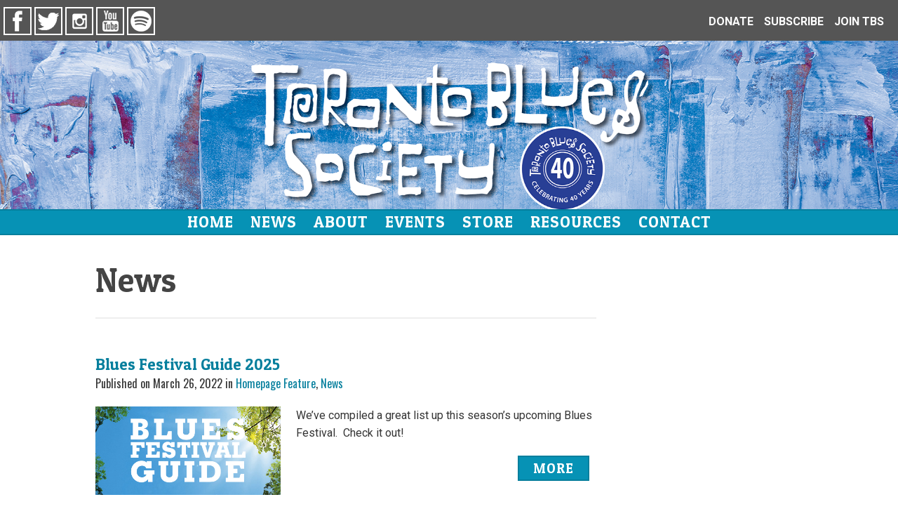

--- FILE ---
content_type: text/html; charset=UTF-8
request_url: https://torontobluessociety.com/category/news/page/2/
body_size: 20114
content:
<!-- /* Template Name: Category - News */ -->
<!DOCTYPE html>
<html xmlns="http://www.w3.org/1999/xhtml">
<head>
<meta http-equiv="Content-Type" content="text/html; charset=UTF-8" />
<!--[if lt IE 9]><script src="http://html5shim.googlecode.com/svn/trunk/html5.js"></script><![endif]-->
<link rel="stylesheet" type="text/css" media="all" href="https://torontobluessociety.com/new/wp-content/themes/janinestollmediachild/style.css" />
<meta name="google-site-verification" content="WZAIfczxy_QRF1DXoP9A4NQxJold9MQtKFWb7aE9QCw" />
<meta name="viewport" content="width=device-width, initial-scale=1.0" />
<meta name="keywords" content="Toronto, Blues, Society, Ontario, Canada, music, delta, Women's Blues Revue, Review, Maple Blues Awards, Blues Summit, Blues in Schoole, Blues in the Garden, Talent Search, Where It's At, WIA, MBA, WBR, Derek Andrews, David Barnard, John Valenteyn, John's Blues Picks, CD Reviews, Live Blues, performance, shows, gigs, awards, nomination, events, charity, CRA, donations, sponsors, sponsorship, tickets, store, archive, festivals,">
<meta name="description" content="Established in 1985, Toronto Blues Society is the premier promoter of blues music in Canada and a registered Canadian charity. "> 
<link rel="preconnect" href="https://fonts.googleapis.com">
<link rel="preconnect" href="https://fonts.gstatic.com" crossorigin>
<link href="https://fonts.googleapis.com/css2?family=Patua+One&family=Roboto:wght@100;300;400;500;700;900&display=swap" rel="stylesheet">
<!-- Facebook Pixel Code -->
<script>
  !function(f,b,e,v,n,t,s)
  {if(f.fbq)return;n=f.fbq=function(){n.callMethod?
  n.callMethod.apply(n,arguments):n.queue.push(arguments)};
  if(!f._fbq)f._fbq=n;n.push=n;n.loaded=!0;n.version='2.0';
  n.queue=[];t=b.createElement(e);t.async=!0;
  t.src=v;s=b.getElementsByTagName(e)[0];
  s.parentNode.insertBefore(t,s)}(window, document,'script',
  'https://connect.facebook.net/en_US/fbevents.js');
  fbq('init', '1842593325782614');
  fbq('track', 'PageView');
</script>
<noscript><img height="1" width="1" style="display:none"
  src="https://www.facebook.com/tr?id=1842593325782614&ev=PageView&noscript=1"
/></noscript>
<!-- End Facebook Pixel Code -->


<title>Toronto Blues Society |  &raquo; News</title>
<meta name='robots' content='max-image-preview:large' />
<link rel="alternate" type="application/rss+xml" title="Toronto Blues Society &raquo; News Category Feed" href="https://torontobluessociety.com/category/news/feed/" />
<style id='wp-img-auto-sizes-contain-inline-css' type='text/css'>
img:is([sizes=auto i],[sizes^="auto," i]){contain-intrinsic-size:3000px 1500px}
/*# sourceURL=wp-img-auto-sizes-contain-inline-css */
</style>
<link rel='stylesheet' id='colorbox-css' href='https://torontobluessociety.com/new/wp-content/plugins/wp-colorbox/example5/colorbox.css?ver=6.9' type='text/css' media='all' />
<link rel='stylesheet' id='tribe-events-pro-mini-calendar-block-styles-css' href='https://torontobluessociety.com/new/wp-content/plugins/events-calendar-pro/build/css/tribe-events-pro-mini-calendar-block.css?ver=7.7.12' type='text/css' media='all' />
<style id='wp-emoji-styles-inline-css' type='text/css'>

	img.wp-smiley, img.emoji {
		display: inline !important;
		border: none !important;
		box-shadow: none !important;
		height: 1em !important;
		width: 1em !important;
		margin: 0 0.07em !important;
		vertical-align: -0.1em !important;
		background: none !important;
		padding: 0 !important;
	}
/*# sourceURL=wp-emoji-styles-inline-css */
</style>
<link rel='stylesheet' id='wp-block-library-css' href='https://torontobluessociety.com/new/wp-includes/css/dist/block-library/style.min.css?ver=6.9' type='text/css' media='all' />
<style id='global-styles-inline-css' type='text/css'>
:root{--wp--preset--aspect-ratio--square: 1;--wp--preset--aspect-ratio--4-3: 4/3;--wp--preset--aspect-ratio--3-4: 3/4;--wp--preset--aspect-ratio--3-2: 3/2;--wp--preset--aspect-ratio--2-3: 2/3;--wp--preset--aspect-ratio--16-9: 16/9;--wp--preset--aspect-ratio--9-16: 9/16;--wp--preset--color--black: #000000;--wp--preset--color--cyan-bluish-gray: #abb8c3;--wp--preset--color--white: #ffffff;--wp--preset--color--pale-pink: #f78da7;--wp--preset--color--vivid-red: #cf2e2e;--wp--preset--color--luminous-vivid-orange: #ff6900;--wp--preset--color--luminous-vivid-amber: #fcb900;--wp--preset--color--light-green-cyan: #7bdcb5;--wp--preset--color--vivid-green-cyan: #00d084;--wp--preset--color--pale-cyan-blue: #8ed1fc;--wp--preset--color--vivid-cyan-blue: #0693e3;--wp--preset--color--vivid-purple: #9b51e0;--wp--preset--gradient--vivid-cyan-blue-to-vivid-purple: linear-gradient(135deg,rgb(6,147,227) 0%,rgb(155,81,224) 100%);--wp--preset--gradient--light-green-cyan-to-vivid-green-cyan: linear-gradient(135deg,rgb(122,220,180) 0%,rgb(0,208,130) 100%);--wp--preset--gradient--luminous-vivid-amber-to-luminous-vivid-orange: linear-gradient(135deg,rgb(252,185,0) 0%,rgb(255,105,0) 100%);--wp--preset--gradient--luminous-vivid-orange-to-vivid-red: linear-gradient(135deg,rgb(255,105,0) 0%,rgb(207,46,46) 100%);--wp--preset--gradient--very-light-gray-to-cyan-bluish-gray: linear-gradient(135deg,rgb(238,238,238) 0%,rgb(169,184,195) 100%);--wp--preset--gradient--cool-to-warm-spectrum: linear-gradient(135deg,rgb(74,234,220) 0%,rgb(151,120,209) 20%,rgb(207,42,186) 40%,rgb(238,44,130) 60%,rgb(251,105,98) 80%,rgb(254,248,76) 100%);--wp--preset--gradient--blush-light-purple: linear-gradient(135deg,rgb(255,206,236) 0%,rgb(152,150,240) 100%);--wp--preset--gradient--blush-bordeaux: linear-gradient(135deg,rgb(254,205,165) 0%,rgb(254,45,45) 50%,rgb(107,0,62) 100%);--wp--preset--gradient--luminous-dusk: linear-gradient(135deg,rgb(255,203,112) 0%,rgb(199,81,192) 50%,rgb(65,88,208) 100%);--wp--preset--gradient--pale-ocean: linear-gradient(135deg,rgb(255,245,203) 0%,rgb(182,227,212) 50%,rgb(51,167,181) 100%);--wp--preset--gradient--electric-grass: linear-gradient(135deg,rgb(202,248,128) 0%,rgb(113,206,126) 100%);--wp--preset--gradient--midnight: linear-gradient(135deg,rgb(2,3,129) 0%,rgb(40,116,252) 100%);--wp--preset--font-size--small: 13px;--wp--preset--font-size--medium: 20px;--wp--preset--font-size--large: 36px;--wp--preset--font-size--x-large: 42px;--wp--preset--spacing--20: 0.44rem;--wp--preset--spacing--30: 0.67rem;--wp--preset--spacing--40: 1rem;--wp--preset--spacing--50: 1.5rem;--wp--preset--spacing--60: 2.25rem;--wp--preset--spacing--70: 3.38rem;--wp--preset--spacing--80: 5.06rem;--wp--preset--shadow--natural: 6px 6px 9px rgba(0, 0, 0, 0.2);--wp--preset--shadow--deep: 12px 12px 50px rgba(0, 0, 0, 0.4);--wp--preset--shadow--sharp: 6px 6px 0px rgba(0, 0, 0, 0.2);--wp--preset--shadow--outlined: 6px 6px 0px -3px rgb(255, 255, 255), 6px 6px rgb(0, 0, 0);--wp--preset--shadow--crisp: 6px 6px 0px rgb(0, 0, 0);}:where(.is-layout-flex){gap: 0.5em;}:where(.is-layout-grid){gap: 0.5em;}body .is-layout-flex{display: flex;}.is-layout-flex{flex-wrap: wrap;align-items: center;}.is-layout-flex > :is(*, div){margin: 0;}body .is-layout-grid{display: grid;}.is-layout-grid > :is(*, div){margin: 0;}:where(.wp-block-columns.is-layout-flex){gap: 2em;}:where(.wp-block-columns.is-layout-grid){gap: 2em;}:where(.wp-block-post-template.is-layout-flex){gap: 1.25em;}:where(.wp-block-post-template.is-layout-grid){gap: 1.25em;}.has-black-color{color: var(--wp--preset--color--black) !important;}.has-cyan-bluish-gray-color{color: var(--wp--preset--color--cyan-bluish-gray) !important;}.has-white-color{color: var(--wp--preset--color--white) !important;}.has-pale-pink-color{color: var(--wp--preset--color--pale-pink) !important;}.has-vivid-red-color{color: var(--wp--preset--color--vivid-red) !important;}.has-luminous-vivid-orange-color{color: var(--wp--preset--color--luminous-vivid-orange) !important;}.has-luminous-vivid-amber-color{color: var(--wp--preset--color--luminous-vivid-amber) !important;}.has-light-green-cyan-color{color: var(--wp--preset--color--light-green-cyan) !important;}.has-vivid-green-cyan-color{color: var(--wp--preset--color--vivid-green-cyan) !important;}.has-pale-cyan-blue-color{color: var(--wp--preset--color--pale-cyan-blue) !important;}.has-vivid-cyan-blue-color{color: var(--wp--preset--color--vivid-cyan-blue) !important;}.has-vivid-purple-color{color: var(--wp--preset--color--vivid-purple) !important;}.has-black-background-color{background-color: var(--wp--preset--color--black) !important;}.has-cyan-bluish-gray-background-color{background-color: var(--wp--preset--color--cyan-bluish-gray) !important;}.has-white-background-color{background-color: var(--wp--preset--color--white) !important;}.has-pale-pink-background-color{background-color: var(--wp--preset--color--pale-pink) !important;}.has-vivid-red-background-color{background-color: var(--wp--preset--color--vivid-red) !important;}.has-luminous-vivid-orange-background-color{background-color: var(--wp--preset--color--luminous-vivid-orange) !important;}.has-luminous-vivid-amber-background-color{background-color: var(--wp--preset--color--luminous-vivid-amber) !important;}.has-light-green-cyan-background-color{background-color: var(--wp--preset--color--light-green-cyan) !important;}.has-vivid-green-cyan-background-color{background-color: var(--wp--preset--color--vivid-green-cyan) !important;}.has-pale-cyan-blue-background-color{background-color: var(--wp--preset--color--pale-cyan-blue) !important;}.has-vivid-cyan-blue-background-color{background-color: var(--wp--preset--color--vivid-cyan-blue) !important;}.has-vivid-purple-background-color{background-color: var(--wp--preset--color--vivid-purple) !important;}.has-black-border-color{border-color: var(--wp--preset--color--black) !important;}.has-cyan-bluish-gray-border-color{border-color: var(--wp--preset--color--cyan-bluish-gray) !important;}.has-white-border-color{border-color: var(--wp--preset--color--white) !important;}.has-pale-pink-border-color{border-color: var(--wp--preset--color--pale-pink) !important;}.has-vivid-red-border-color{border-color: var(--wp--preset--color--vivid-red) !important;}.has-luminous-vivid-orange-border-color{border-color: var(--wp--preset--color--luminous-vivid-orange) !important;}.has-luminous-vivid-amber-border-color{border-color: var(--wp--preset--color--luminous-vivid-amber) !important;}.has-light-green-cyan-border-color{border-color: var(--wp--preset--color--light-green-cyan) !important;}.has-vivid-green-cyan-border-color{border-color: var(--wp--preset--color--vivid-green-cyan) !important;}.has-pale-cyan-blue-border-color{border-color: var(--wp--preset--color--pale-cyan-blue) !important;}.has-vivid-cyan-blue-border-color{border-color: var(--wp--preset--color--vivid-cyan-blue) !important;}.has-vivid-purple-border-color{border-color: var(--wp--preset--color--vivid-purple) !important;}.has-vivid-cyan-blue-to-vivid-purple-gradient-background{background: var(--wp--preset--gradient--vivid-cyan-blue-to-vivid-purple) !important;}.has-light-green-cyan-to-vivid-green-cyan-gradient-background{background: var(--wp--preset--gradient--light-green-cyan-to-vivid-green-cyan) !important;}.has-luminous-vivid-amber-to-luminous-vivid-orange-gradient-background{background: var(--wp--preset--gradient--luminous-vivid-amber-to-luminous-vivid-orange) !important;}.has-luminous-vivid-orange-to-vivid-red-gradient-background{background: var(--wp--preset--gradient--luminous-vivid-orange-to-vivid-red) !important;}.has-very-light-gray-to-cyan-bluish-gray-gradient-background{background: var(--wp--preset--gradient--very-light-gray-to-cyan-bluish-gray) !important;}.has-cool-to-warm-spectrum-gradient-background{background: var(--wp--preset--gradient--cool-to-warm-spectrum) !important;}.has-blush-light-purple-gradient-background{background: var(--wp--preset--gradient--blush-light-purple) !important;}.has-blush-bordeaux-gradient-background{background: var(--wp--preset--gradient--blush-bordeaux) !important;}.has-luminous-dusk-gradient-background{background: var(--wp--preset--gradient--luminous-dusk) !important;}.has-pale-ocean-gradient-background{background: var(--wp--preset--gradient--pale-ocean) !important;}.has-electric-grass-gradient-background{background: var(--wp--preset--gradient--electric-grass) !important;}.has-midnight-gradient-background{background: var(--wp--preset--gradient--midnight) !important;}.has-small-font-size{font-size: var(--wp--preset--font-size--small) !important;}.has-medium-font-size{font-size: var(--wp--preset--font-size--medium) !important;}.has-large-font-size{font-size: var(--wp--preset--font-size--large) !important;}.has-x-large-font-size{font-size: var(--wp--preset--font-size--x-large) !important;}
/*# sourceURL=global-styles-inline-css */
</style>

<style id='classic-theme-styles-inline-css' type='text/css'>
/*! This file is auto-generated */
.wp-block-button__link{color:#fff;background-color:#32373c;border-radius:9999px;box-shadow:none;text-decoration:none;padding:calc(.667em + 2px) calc(1.333em + 2px);font-size:1.125em}.wp-block-file__button{background:#32373c;color:#fff;text-decoration:none}
/*# sourceURL=/wp-includes/css/classic-themes.min.css */
</style>
<link rel='stylesheet' id='arve-css' href='https://torontobluessociety.com/new/wp-content/plugins/advanced-responsive-video-embedder/build/main.css?ver=10.8.2' type='text/css' media='all' />
<link rel='stylesheet' id='shiftnav-css' href='https://torontobluessociety.com/new/wp-content/plugins/shiftnav-responsive-mobile-menu/assets/css/shiftnav.min.css?ver=1.8.2' type='text/css' media='all' />
<link rel='stylesheet' id='shiftnav-font-awesome-css' href='https://torontobluessociety.com/new/wp-content/plugins/shiftnav-responsive-mobile-menu/assets/css/fontawesome/css/font-awesome.min.css?ver=1.8.2' type='text/css' media='all' />
<link rel='stylesheet' id='shiftnav-standard-dark-css' href='https://torontobluessociety.com/new/wp-content/plugins/shiftnav-responsive-mobile-menu/assets/css/skins/standard-dark.css?ver=1.8.2' type='text/css' media='all' />
<script type="text/javascript" src="https://torontobluessociety.com/new/wp-includes/js/jquery/jquery.min.js?ver=3.7.1" id="jquery-core-js"></script>
<script type="text/javascript" src="https://torontobluessociety.com/new/wp-includes/js/jquery/jquery-migrate.min.js?ver=3.4.1" id="jquery-migrate-js"></script>
<script type="text/javascript" src="https://torontobluessociety.com/new/wp-content/plugins/scroll-to-top/js/stt.js?ver=1.0" id="stt-js"></script>
<script type="text/javascript" src="https://torontobluessociety.com/new/wp-content/plugins/wp-colorbox/jquery.colorbox-min.js?ver=1.1.6" id="colorbox-js"></script>
<script type="text/javascript" src="https://torontobluessociety.com/new/wp-content/plugins/wp-colorbox/wp-colorbox.js?ver=1.1.6" id="wp-colorbox-js"></script>
<script type="text/javascript" src="https://torontobluessociety.com/new/wp-content/plugins/responsive-menu-pro/public/js/noscroll.js" id="responsive-menu-pro-noscroll-js"></script>
<link rel="https://api.w.org/" href="https://torontobluessociety.com/wp-json/" /><link rel="alternate" title="JSON" type="application/json" href="https://torontobluessociety.com/wp-json/wp/v2/categories/168" /><link rel="EditURI" type="application/rsd+xml" title="RSD" href="https://torontobluessociety.com/new/xmlrpc.php?rsd" />
<meta name="generator" content="WordPress 6.9" />
	
		<!-- by Scrollto Top -->
		
 		<script type="text/javascript">
 			//<![CDATA[
  			jQuery(document).ready(function(){
    			jQuery("body").append("<div id=\"scroll_to_top\"><a href=\"#top\">Scroll to Top</a></div>");
    			jQuery("#scroll_to_top a").css({	'display' : 'none', 'z-index' : '9', 'position' : 'fixed', 'top' : '100%', 'width' : '200px', 'margin-top' : '-30px', 'right' : '50%', 'margin-left' : '-50px', 'height' : '20px', 'padding' : '3px 5px', 'font-size' : '14px', 'text-align' : 'center', 'padding' : '3px', 'color' : '#FFFFFF', 'background-color' : '#222222', '-moz-border-radius' : '5px', '-khtml-border-radius' : '5px', '-webkit-border-radius' : '5px', 'opacity' : '.8', 'text-decoration' : 'none'});	
    			jQuery('#scroll_to_top a').click(function(){
					jQuery('html, body').animate({scrollTop:0}, 'slow');
				});

    		});
  			
			//]]>

  		</script>
		<!-- /by Scrollto Top and History Back -->	
		
		
		<!-- ShiftNav CSS
	================================================================ -->
		<style type="text/css" id="shiftnav-dynamic-css">
				@media only screen and (min-width:720px){ #shiftnav-toggle-main, .shiftnav-toggle-mobile{ display:none; } .shiftnav-wrap { padding-top:0 !important; } }
	@media only screen and (max-width:719px){ .navCont{ display:none !important; } }

/** ShiftNav Custom Menu Styles (Customizer) **/
/* togglebar */
#shiftnav-toggle-main { background:#0692b5; color:#ffffff; font-size:0px !important; }
#shiftnav-toggle-main.shiftnav-toggle-main-entire-bar:before, #shiftnav-toggle-main .shiftnav-toggle-burger { font-size:30px; }

/* Status: Loaded from Transient */
		</style>
		<!-- end ShiftNav CSS -->

	<meta name="tec-api-version" content="v1"><meta name="tec-api-origin" content="https://torontobluessociety.com"><link rel="alternate" href="https://torontobluessociety.com/wp-json/tribe/events/v1/" /><link rel="icon" href="https://torontobluessociety.com/new/wp-content/uploads/2025/02/cropped-TBS_40_LOGO_WEB--32x32.png" sizes="32x32" />
<link rel="icon" href="https://torontobluessociety.com/new/wp-content/uploads/2025/02/cropped-TBS_40_LOGO_WEB--192x192.png" sizes="192x192" />
<link rel="apple-touch-icon" href="https://torontobluessociety.com/new/wp-content/uploads/2025/02/cropped-TBS_40_LOGO_WEB--180x180.png" />
<meta name="msapplication-TileImage" content="https://torontobluessociety.com/new/wp-content/uploads/2025/02/cropped-TBS_40_LOGO_WEB--270x270.png" />
<style>button#responsive-menu-pro-button,
#responsive-menu-pro-container {
    display: none;
    -webkit-text-size-adjust: 100%;
}

#responsive-menu-pro-container {
    z-index: 99998;
}

@media screen and (max-width: 719px) {

    #responsive-menu-pro-container {
        display: block;
        position: fixed;
        top: 0;
        bottom: 0;
                padding-bottom: 5px;
        margin-bottom: -5px;
        outline: 1px solid transparent;
        overflow-y: auto;
        overflow-x: hidden;
    }

    #responsive-menu-pro-container .responsive-menu-pro-search-box {
        width: 100%;
        padding: 0 2%;
        border-radius: 2px;
        height: 50px;
        -webkit-appearance: none;
    }

    #responsive-menu-pro-container.push-left,
    #responsive-menu-pro-container.slide-left {
        transform: translateX(-100%);
        -ms-transform: translateX(-100%);
        -webkit-transform: translateX(-100%);
        -moz-transform: translateX(-100%);
    }

    .responsive-menu-pro-open #responsive-menu-pro-container.push-left,
    .responsive-menu-pro-open #responsive-menu-pro-container.slide-left {
        transform: translateX(0);
        -ms-transform: translateX(0);
        -webkit-transform: translateX(0);
        -moz-transform: translateX(0);
    }

    #responsive-menu-pro-container.push-top,
    #responsive-menu-pro-container.slide-top {
        transform: translateY(-100%);
        -ms-transform: translateY(-100%);
        -webkit-transform: translateY(-100%);
        -moz-transform: translateY(-100%);
    }

    .responsive-menu-pro-open #responsive-menu-pro-container.push-top,
    .responsive-menu-pro-open #responsive-menu-pro-container.slide-top {
        transform: translateY(0);
        -ms-transform: translateY(0);
        -webkit-transform: translateY(0);
        -moz-transform: translateY(0);
    }

    #responsive-menu-pro-container.push-right,
    #responsive-menu-pro-container.slide-right {
        transform: translateX(100%);
        -ms-transform: translateX(100%);
        -webkit-transform: translateX(100%);
        -moz-transform: translateX(100%);
    }

    .responsive-menu-pro-open #responsive-menu-pro-container.push-right,
    .responsive-menu-pro-open #responsive-menu-pro-container.slide-right {
        transform: translateX(0);
        -ms-transform: translateX(0);
        -webkit-transform: translateX(0);
        -moz-transform: translateX(0);
    }

    #responsive-menu-pro-container.push-bottom,
    #responsive-menu-pro-container.slide-bottom {
        transform: translateY(100%);
        -ms-transform: translateY(100%);
        -webkit-transform: translateY(100%);
        -moz-transform: translateY(100%);
    }

    .responsive-menu-pro-open #responsive-menu-pro-container.push-bottom,
    .responsive-menu-pro-open #responsive-menu-pro-container.slide-bottom {
        transform: translateY(0);
        -ms-transform: translateY(0);
        -webkit-transform: translateY(0);
        -moz-transform: translateY(0);
    }

    #responsive-menu-pro-container,
    #responsive-menu-pro-container:before,
    #responsive-menu-pro-container:after,
    #responsive-menu-pro-container *,
    #responsive-menu-pro-container *:before,
    #responsive-menu-pro-container *:after {
        box-sizing: border-box;
        margin: 0;
        padding: 0;
    }

    #responsive-menu-pro-container #responsive-menu-pro-search-box,
    #responsive-menu-pro-container #responsive-menu-pro-additional-content,
    #responsive-menu-pro-container #responsive-menu-pro-title {
        padding: 25px 5%;
    }

    #responsive-menu-pro-container #responsive-menu-pro,
    #responsive-menu-pro-container #responsive-menu-pro ul {
        width: 100%;
   }

    #responsive-menu-pro-container #responsive-menu-pro ul.responsive-menu-pro-submenu {
        display: none;
    }

    #responsive-menu-pro-container #responsive-menu-pro ul.responsive-menu-pro-submenu.responsive-menu-pro-submenu-open {
     display: block;
    }

            #responsive-menu-pro-container #responsive-menu-pro ul.responsive-menu-pro-submenu-depth-1 a.responsive-menu-pro-item-link {
            padding-left: 10%;
        }

        #responsive-menu-pro-container #responsive-menu-pro ul.responsive-menu-pro-submenu-depth-2 a.responsive-menu-pro-item-link {
            padding-left: 15%;
        }

        #responsive-menu-pro-container #responsive-menu-pro ul.responsive-menu-pro-submenu-depth-3 a.responsive-menu-pro-item-link {
            padding-left: 20%;
        }

        #responsive-menu-pro-container #responsive-menu-pro ul.responsive-menu-pro-submenu-depth-4 a.responsive-menu-pro-item-link {
            padding-left: 25%;
        }

        #responsive-menu-pro-container #responsive-menu-pro ul.responsive-menu-pro-submenu-depth-5 a.responsive-menu-pro-item-link {
            padding-left: 30%;
        }
    
    #responsive-menu-pro-container li.responsive-menu-pro-item {
        width: 100%;
        list-style: none;
    }

    #responsive-menu-pro-container li.responsive-menu-pro-item a {
        width: 100%;
        display: block;
        text-decoration: none;
        position: relative;
    }

    #responsive-menu-pro-container #responsive-menu-pro li.responsive-menu-pro-item a {
                    padding: 0   5%;
            }

    #responsive-menu-pro-container .responsive-menu-pro-submenu li.responsive-menu-pro-item a {
                    padding: 0   5%;
            }


    #responsive-menu-pro-container li.responsive-menu-pro-item a .glyphicon,
    #responsive-menu-pro-container li.responsive-menu-pro-item a .fab,
    #responsive-menu-pro-container li.responsive-menu-pro-item a .fas {
        margin-right: 15px;
    }

    #responsive-menu-pro-container li.responsive-menu-pro-item a .responsive-menu-pro-subarrow {
        position: absolute;
        top: 0;
        bottom: 0;
        text-align: center;
        overflow: hidden;
    }

    #responsive-menu-pro-container li.responsive-menu-pro-item a .responsive-menu-pro-subarrow .glyphicon,
    #responsive-menu-pro-container li.responsive-menu-pro-item a .responsive-menu-pro-subarrow .fab,
    #responsive-menu-pro-container li.responsive-menu-pro-item a .responsive-menu-pro-subarrow .fas {
        margin-right: 0;
    }

    button#responsive-menu-pro-button .responsive-menu-pro-button-icon-inactive {
        display: none;
    }

    button#responsive-menu-pro-button {
        z-index: 99999;
        display: none;
        overflow: hidden;
        outline: none;
    }

    button#responsive-menu-pro-button img {
        max-width: 100%;
    }

    .responsive-menu-pro-label {
        display: inline-block;
        font-weight: 600;
        margin: 0 5px;
        vertical-align: middle;
        pointer-events: none;
    }

    .responsive-menu-pro-accessible {
        display: inline-block;
    }

    .responsive-menu-pro-accessible .responsive-menu-pro-box {
        display: inline-block;
        vertical-align: middle;
    }

    .responsive-menu-pro-label.responsive-menu-pro-label-top,
    .responsive-menu-pro-label.responsive-menu-pro-label-bottom {
        display: block;
        margin: 0 auto;
    }

    button#responsive-menu-pro-button {
        padding: 0 0;
        display: inline-block;
        cursor: pointer;
        transition-property: opacity, filter;
        transition-duration: 0.15s;
        transition-timing-function: linear;
        font: inherit;
        color: inherit;
        text-transform: none;
        background-color: transparent;
        border: 0;
        margin: 0;
    }

    .responsive-menu-pro-box {
        width: 25px;
        height: 19px;
        display: inline-block;
        position: relative;
    }

    .responsive-menu-pro-inner {
        display: block;
        top: 50%;
        margin-top: -1.5px;
    }

    .responsive-menu-pro-inner,
    .responsive-menu-pro-inner::before,
    .responsive-menu-pro-inner::after {
        width: 25px;
        height: 3px;
        background-color: #ffffff;
        border-radius: 4px;
        position: absolute;
        transition-property: transform;
        transition-duration: 0.15s;
        transition-timing-function: ease;
    }

    .responsive-menu-pro-open .responsive-menu-pro-inner,
    .responsive-menu-pro-open .responsive-menu-pro-inner::before,
    .responsive-menu-pro-open .responsive-menu-pro-inner::after {
        background-color: #ffffff;
    }

    button#responsive-menu-pro-button:hover .responsive-menu-pro-inner,
    button#responsive-menu-pro-button:hover .responsive-menu-pro-inner::before,
    button#responsive-menu-pro-button:hover .responsive-menu-pro-inner::after,
    button#responsive-menu-pro-button:hover .responsive-menu-pro-open .responsive-menu-pro-inner,
    button#responsive-menu-pro-button:hover .responsive-menu-pro-open .responsive-menu-pro-inner::before,
    button#responsive-menu-pro-button:hover .responsive-menu-pro-open .responsive-menu-pro-inner::after,
    button#responsive-menu-pro-button:focus .responsive-menu-pro-inner,
    button#responsive-menu-pro-button:focus .responsive-menu-pro-inner::before,
    button#responsive-menu-pro-button:focus .responsive-menu-pro-inner::after,
    button#responsive-menu-pro-button:focus .responsive-menu-pro-open .responsive-menu-pro-inner,
    button#responsive-menu-pro-button:focus .responsive-menu-pro-open .responsive-menu-pro-inner::before,
    button#responsive-menu-pro-button:focus .responsive-menu-pro-open .responsive-menu-pro-inner::after {
        background-color: #ffffff;
    }

    .responsive-menu-pro-inner::before,
    .responsive-menu-pro-inner::after {
        content: "";
        display: block;
    }

    .responsive-menu-pro-inner::before {
        top: -8px;
    }

    .responsive-menu-pro-inner::after {
        bottom: -8px;
    }

            .responsive-menu-pro-vortex-r .responsive-menu-pro-inner {
    transition-duration: 0.3s;
    transition-timing-function: cubic-bezier(0.19, 1, 0.22, 1);
}

.responsive-menu-pro-vortex-r .responsive-menu-pro-inner::before,
.responsive-menu-pro-vortex-r .responsive-menu-pro-inner::after {
    transition-duration: 0s;
    transition-delay: 0.1s;
    transition-timing-function: linear;
}

.responsive-menu-pro-vortex-r .responsive-menu-pro-inner::before {
    transition-property: top, opacity;
}

.responsive-menu-pro-vortex-r .responsive-menu-pro-inner::after {
    transition-property: bottom, transform;
}

.responsive-menu-pro-vortex-r.is-active .responsive-menu-pro-inner {
    transform: rotate(-765deg);
    transition-timing-function: cubic-bezier(0.19, 1, 0.22, 1);
}

.responsive-menu-pro-vortex-r.is-active .responsive-menu-pro-inner::before,
.responsive-menu-pro-vortex-r.is-active .responsive-menu-pro-inner::after {
    transition-delay: 0s;
}

.responsive-menu-pro-vortex-r.is-active .responsive-menu-pro-inner::before {
    top: 0;
    opacity: 0;
}

.responsive-menu-pro-vortex-r.is-active .responsive-menu-pro-inner::after {
    bottom: 0;
    transform: rotate(-90deg);
}    
    button#responsive-menu-pro-button {
        width: 55px;
        height: 55px;
        position: fixed;
        top: 57px;
        right: 20px;
        display: inline-block;
        transition: transform   0.5s, background-color   0.5s;
                   background: rgba(6, 146, 181, 1);
            }

            .responsive-menu-pro-open button#responsive-menu-pro-button:hover,
        .responsive-menu-pro-open button#responsive-menu-pro-button:focus,
        button#responsive-menu-pro-button:hover,
        button#responsive-menu-pro-button:focus {
            background: rgba(6, 146, 181, 1);
         }
    

            .responsive-menu-pro-open button#responsive-menu-pro-button {
            background: rgba(6, 146, 181, 1);
         }
    
    button#responsive-menu-pro-button .responsive-menu-pro-box {
        color: #ffffff;
        pointer-events: none;
    }

    .responsive-menu-pro-open button#responsive-menu-pro-button .responsive-menu-pro-box {
        color: #ffffff;
    }

    .responsive-menu-pro-label {
        color: #ffffff;
        font-size: 14px;
        line-height: 13px;
                pointer-events: none;
    }

    .responsive-menu-pro-label .responsive-menu-pro-button-text-open {
        display: none;
    }

    
            html.responsive-menu-pro-open {
            cursor: pointer;
        }

        html.responsive-menu-pro-open #responsive-menu-pro-container {
            cursor: initial;
        }
    
    .responsive-menu-pro-fade-top #responsive-menu-pro-container,
    .responsive-menu-pro-fade-left #responsive-menu-pro-container,
    .responsive-menu-pro-fade-right #responsive-menu-pro-container,
    .responsive-menu-pro-fade-bottom #responsive-menu-pro-container {
        display: none;
    }

    
    
    #responsive-menu-pro-container {
        width: 75%;
        left: 0;
                    background: rgba(6, 146, 181, 1);
                        transition: transform   0.5s;
        text-align: left;
                                    }

    #responsive-menu-pro-container #responsive-menu-pro-wrapper {
        background: rgba(6, 146, 181, 1);
    }

    #responsive-menu-pro-container #responsive-menu-pro-additional-content {
        color: #ffffff;
    }

    #responsive-menu-pro-container .responsive-menu-pro-search-box {
        background: #ffffff;
        border: 2px solid   #dadada;
        color: #333333;
    }

    #responsive-menu-pro-container .responsive-menu-pro-search-box:-ms-input-placeholder {
        color: #c7c7cd;
    }

    #responsive-menu-pro-container .responsive-menu-pro-search-box::-webkit-input-placeholder {
        color: #c7c7cd;
    }

    #responsive-menu-pro-container .responsive-menu-pro-search-box:-moz-placeholder {
        color: #c7c7cd;
        opacity: 1;
    }

    #responsive-menu-pro-container .responsive-menu-pro-search-box::-moz-placeholder {
        color: #c7c7cd;
        opacity: 1;
    }

    #responsive-menu-pro-container .responsive-menu-pro-item-link,
    #responsive-menu-pro-container #responsive-menu-pro-title,
    #responsive-menu-pro-container .responsive-menu-pro-subarrow {
        transition: background-color   0.5s,
                    border-color   0.5s,
                    color   0.5s;
    }

    #responsive-menu-pro-container #responsive-menu-pro-title {
        background-color: #212121;
        color: #ffffff;
        font-size: 13px;
        text-align: left;
    }

    #responsive-menu-pro-container #responsive-menu-pro-title a {
        color: #ffffff;
        font-size: 13px;
        text-decoration: none;
    }

    #responsive-menu-pro-container #responsive-menu-pro-title a:hover {
        color: #ffffff;
    }

    #responsive-menu-pro-container #responsive-menu-pro-title:hover {
        background-color: #212121;
        color: #ffffff;
    }

    #responsive-menu-pro-container #responsive-menu-pro-title:hover a {
        color: #ffffff;
    }

    #responsive-menu-pro-container #responsive-menu-pro-title #responsive-menu-pro-title-image {
        display: inline-block;
        vertical-align: middle;
        max-width: 100%;
        margin-bottom: 15px;
    }

    #responsive-menu-pro-container #responsive-menu-pro-title #responsive-menu-pro-title-image img {
                        max-width: 100%;
    }

    #responsive-menu-pro-container #responsive-menu-pro > li.responsive-menu-pro-item:first-child > a {
        border-top: 1px solid #212121;
    }

    #responsive-menu-pro-container #responsive-menu-pro li.responsive-menu-pro-item .responsive-menu-pro-item-link {
        font-size: 13px;
    }

    #responsive-menu-pro-container #responsive-menu-pro li.responsive-menu-pro-item a {
        line-height: 40px;
        border-bottom: 1px solid #212121;
        color: #ffffff;
        background-color: rgba(33, 33, 33, 0);
                    height: 40px;
            }

    #responsive-menu-pro-container #responsive-menu-pro li.responsive-menu-pro-item a:hover,
    #responsive-menu-pro-container #responsive-menu-pro li.responsive-menu-pro-item a:focus {
        color: #ffffff;
        background-color: rgba(64, 64, 64, 0);
        border-color: #212121;
    }

    #responsive-menu-pro-container #responsive-menu-pro li.responsive-menu-pro-item a:hover .responsive-menu-pro-subarrow,
    #responsive-menu-pro-container #responsive-menu-pro li.responsive-menu-pro-item a:focus .responsive-menu-pro-subarrow  {
        color: #ffffff;
        border-color: #3f3f3f;
        background-color: #3f3f3f;
    }

    #responsive-menu-pro-container #responsive-menu-pro li.responsive-menu-pro-item a:hover .responsive-menu-pro-subarrow.responsive-menu-pro-subarrow-active,
    #responsive-menu-pro-container #responsive-menu-pro li.responsive-menu-pro-item a:focus .responsive-menu-pro-subarrow.responsive-menu-pro-subarrow-active {
        color: #ffffff;
        border-color: #3f3f3f;
        background-color: #3f3f3f;
    }

    #responsive-menu-pro-container #responsive-menu-pro li.responsive-menu-pro-item a .responsive-menu-pro-subarrow {
        right: 0;
        height: 39px;
        line-height: 39px;
        width: 40px;
        color: #ffffff;
                        border-left: 1px solid #212121;

                background-color: #212121;
    }

    #responsive-menu-pro-container #responsive-menu-pro li.responsive-menu-pro-item a .responsive-menu-pro-subarrow.responsive-menu-pro-subarrow-active {
        color: #ffffff;
        border-color: #212121;
        background-color: #212121;
    }

    #responsive-menu-pro-container #responsive-menu-pro li.responsive-menu-pro-item a .responsive-menu-pro-subarrow.responsive-menu-pro-subarrow-active:hover,
    #responsive-menu-pro-container #responsive-menu-pro li.responsive-menu-pro-item a .responsive-menu-pro-subarrow.responsive-menu-pro-subarrow-active:focus  {
        color: #ffffff;
        border-color: #3f3f3f;
        background-color: #3f3f3f;
    }

    #responsive-menu-pro-container #responsive-menu-pro li.responsive-menu-pro-item a .responsive-menu-pro-subarrow:hover,
    #responsive-menu-pro-container #responsive-menu-pro li.responsive-menu-pro-item a .responsive-menu-pro-subarrow:focus {
        color: #ffffff;
        border-color: #3f3f3f;
        background-color: #3f3f3f;
    }

    #responsive-menu-pro-container #responsive-menu-pro li.responsive-menu-pro-item.responsive-menu-pro-current-item > .responsive-menu-pro-item-link {
        background-color: rgba(33, 33, 33, 0);
        color: #ffffff;
        border-color: #212121;
    }

    #responsive-menu-pro-container #responsive-menu-pro li.responsive-menu-pro-item.responsive-menu-pro-current-item > .responsive-menu-pro-item-link:hover {
        background-color: rgba(64, 64, 64, 0);
        color: #ffffff;
        border-color: #3f3f3f;
    }

            #responsive-menu-pro-container #responsive-menu-pro ul.responsive-menu-pro-submenu li.responsive-menu-pro-item .responsive-menu-pro-item-link {
                        font-size: 13px;
            text-align: left;
        }

        #responsive-menu-pro-container #responsive-menu-pro ul.responsive-menu-pro-submenu li.responsive-menu-pro-item a {
                            height: 40px;
                        line-height: 40px;
            border-bottom: 1px solid #212121;
            color: #ffffff;
            background-color: #212121;
        }

        #responsive-menu-pro-container #responsive-menu-pro ul.responsive-menu-pro-submenu li.responsive-menu-pro-item a:hover,
        #responsive-menu-pro-container #responsive-menu-pro ul.responsive-menu-pro-submenu li.responsive-menu-pro-item a:focus {
            color: #ffffff;
            background-color: #3f3f3f;
            border-color: #212121;
        }

        #responsive-menu-pro-container #responsive-menu-pro ul.responsive-menu-pro-submenu li.responsive-menu-pro-item a:hover .responsive-menu-pro-subarrow {
            color: #ffffff;
            border-color: #3f3f3f;
            background-color: #3f3f3f;
        }

        #responsive-menu-pro-container #responsive-menu-pro ul.responsive-menu-pro-submenu li.responsive-menu-pro-item a:hover .responsive-menu-pro-subarrow.responsive-menu-pro-subarrow-active {
            color: #ffffff;
            border-color: #3f3f3f;
            background-color: #3f3f3f;
        }

        #responsive-menu-pro-container #responsive-menu-pro ul.responsive-menu-pro-submenu li.responsive-menu-pro-item a .responsive-menu-pro-subarrow {

                                        left:unset;
                right:0;
            
            height: 39px;
            line-height: 39px;
            width: 40px;
            color: #ffffff;

                                        border-left: 1px solid #212121;
                border-right:unset;
            

            background-color: #212121;
        }

        #responsive-menu-pro-container #responsive-menu-pro ul.responsive-menu-pro-submenu li.responsive-menu-pro-item a .responsive-menu-pro-subarrow.responsive-menu-pro-subarrow-active {
            color: #ffffff;
            border-color: #212121;
            background-color: #212121;
        }

        #responsive-menu-pro-container #responsive-menu-pro ul.responsive-menu-pro-submenu li.responsive-menu-pro-item a .responsive-menu-pro-subarrow.responsive-menu-pro-subarrow-active:hover {
            color: #ffffff;
            border-color: #3f3f3f;
            background-color: #3f3f3f;
        }

        #responsive-menu-pro-container #responsive-menu-pro ul.responsive-menu-pro-submenu li.responsive-menu-pro-item a .responsive-menu-pro-subarrow:hover {
            color: #ffffff;
            border-color: #3f3f3f;
            background-color: #3f3f3f;
        }

        #responsive-menu-pro-container #responsive-menu-pro ul.responsive-menu-pro-submenu li.responsive-menu-pro-item.responsive-menu-pro-current-item > .responsive-menu-pro-item-link {
            background-color: #212121;
            color: #ffffff;
            border-color: #212121;
        }

        #responsive-menu-pro-container #responsive-menu-pro ul.responsive-menu-pro-submenu li.responsive-menu-pro-item.responsive-menu-pro-current-item > .responsive-menu-pro-item-link:hover {
            background-color: #3f3f3f;
            color: #ffffff;
            border-color: #3f3f3f;
        }
    
    
    
}



</style><script>jQuery(document).ready(function($) {

    var ResponsiveMenuPro = {
        trigger: '#responsive-menu-pro-button',
        animationSpeed: 500,
        breakpoint: 719,
                        isOpen: false,
        activeClass: 'is-active',
        container: '#responsive-menu-pro-container',
        openClass: 'responsive-menu-pro-open',
        activeArrow: '▲',
        inactiveArrow: '▼',
        wrapper: '#responsive-menu-pro-wrapper',
        linkElement: '.responsive-menu-pro-item-link',
        subMenuTransitionTime: 200,
        originalHeight: '',
        openMenu: function() {
            $(this.trigger).addClass(this.activeClass);
            $('html').addClass(this.openClass);
            $('.responsive-menu-pro-button-icon-active').hide();
            $('.responsive-menu-pro-button-icon-inactive').show();

            
            
                            this.setWrapperTranslate();
            
                            $("#responsive-menu-pro > li").each(function(index) {
                    $(this).show();
                    $(this).animate({opacity: 0}, 0);

                                             $(this).animate({'margin-left':'-150px'},0);
                    
                    
                    $(this).delay(100 * index).animate({
                        'margin-left': "0",
                        'opacity': 1
                    }, 500);
                });
            
            
            
            this.isOpen = true;
        },
        closeMenu: function() {
            $(this.trigger).removeClass(this.activeClass);
            $('html').removeClass(this.openClass);
            $('.responsive-menu-pro-button-icon-inactive').hide();
            $('.responsive-menu-pro-button-icon-active').show();

            
                            this.clearWrapperTranslate();
            
            $("#responsive-menu-pro > li").removeAttr('style');

            
            this.isOpen = false;
        },
                triggerMenu: function() {
            this.isOpen ? this.closeMenu() : this.openMenu();
        },

        
        triggerSubArrow: function(subarrow) {
            var sub_menu = $(subarrow).parent().siblings('.responsive-menu-pro-submenu');
            var self = this;

            
                
                    
                
                if(sub_menu.hasClass('responsive-menu-pro-submenu-open')) {
                    sub_menu.slideUp(self.subMenuTransitionTime, 'linear',function() {
                        $(this).css('display', '');
                    }).removeClass('responsive-menu-pro-submenu-open');
                    $(subarrow).html(this.inactiveArrow);
                    $(subarrow).removeClass('responsive-menu-pro-subarrow-active');
                } else {
                    sub_menu.slideDown(self.subMenuTransitionTime, 'linear').addClass('responsive-menu-pro-submenu-open');
                    $(subarrow).html(this.activeArrow);
                    $(subarrow).addClass('responsive-menu-pro-subarrow-active');
                }

            
        },
        menuHeight: function() {
            return $(this.container).height();
        },
        menuWidth: function() {
            return $(this.container).width();
        },
        wrapperHeight: function() {
            return $(this.wrapper).height();
        },
                    setWrapperTranslate: function() {
                switch('left') {
                    case 'left':
                        translate = 'translateX(' + this.menuWidth() + 'px)'; break;
                    case 'right':
                        translate = 'translateX(-' + this.menuWidth() + 'px)'; break;
                    case 'top':
                        translate = 'translateY(' + this.wrapperHeight() + 'px)'; break;
                    case 'bottom':
                        translate = 'translateY(-' + this.menuHeight() + 'px)'; break;
                }

                
                            },
            clearWrapperTranslate: function() {
                var self = this;

                
                            },
        
        
        
        init: function() {

            var self = this;

            
                
            
            
                
                
            
            
                
            
            $(this.trigger).on('click', function(e){
                e.stopPropagation();
                self.triggerMenu();
            });

            $(this.trigger).on( 'mouseup', function(){
                $(self.trigger).trigger('blur');
            });

            $('.responsive-menu-pro-subarrow').on('click', function(e) {
                e.preventDefault();
                e.stopPropagation();
                self.triggerSubArrow(this);
            });

            $(window).on( 'resize', function() {
                if($(window).width() >= self.breakpoint) {
                    if(self.isOpen){
                        self.closeMenu();
                    }
                    $('#responsive-menu-pro, .responsive-menu-pro-submenu').removeAttr('style');
                } else {
                    
                                            if($('.responsive-menu-pro-open').length > 0){
                            self.setWrapperTranslate();
                        }
                                    }
            });

            
                            $(this.linkElement).on('click', function(e) {
                    if($(window).width() < self.breakpoint) {

                        e.preventDefault();

                                                                            if($(this).is('.responsive-menu-pro-item-has-children > ' + self.linkElement)) {
                                return;
                            }
                        
                        old_href = $(this).attr('href');
                        old_target = typeof $(this).attr('target') == 'undefined' ? '_self' : $(this).attr('target');

                        if(self.isOpen) {
                            if($(e.target).closest('.responsive-menu-pro-subarrow').length) {
                                return;
                            }
                            if(typeof old_href != 'undefined') {
                                self.closeMenu();
                                setTimeout(function() {
                                    window.open(old_href, old_target);
                                }, self.animationSpeed);
                            }
                        }
                    }
                });
            
                            $(document).on('click', 'body', function (e) {
                    if($(window).width() < self.breakpoint) {
                        if(self.isOpen) {
                            if (
                                $(e.target).closest('#responsive-menu-pro-container').length ||
                                $(e.target).closest('#responsive-menu-pro-button').length
                            ) {
                                return;
                            }
                        }
                        self.closeMenu();
                    }
                });
            
                           $(window).scroll(function (e) {
                    if( $(window).width() < self.breakpoint ) {
                       var menuSearchBox = $( '.responsive-menu-pro-search-box' );
                       /* If focus is on search-box then menu will not be close. */
                       if( menuSearchBox && menuSearchBox.is( ':focus' ) ) {
                          return;
                       }
                       else if( self.isOpen ) {
                           self.closeMenu();
                       }
                    }
                });
            
                            $('.responsive-menu-pro-item-has-children > ' + this.linkElement).on('click', function(e) {
                    if($(window).width() < self.breakpoint) {
                        e.preventDefault();
                        self.triggerSubArrow(
                            $(this).children('.responsive-menu-pro-subarrow').first()
                        );
                    }
                });
            
            
             /* Desktop menu : hide on scroll down / show on scroll Up */
            
                        $(this.trigger).on( 'mousedown', function(e){
                e.preventDefault();
                e.stopPropagation();
            });

                        if (jQuery('#responsive-menu-pro-button').css('display') != 'none') {

                $('#responsive-menu-pro-button,#responsive-menu-pro a.responsive-menu-pro-item-link,#responsive-menu-pro-wrapper input').on( 'focus', function() {
                    $(this).addClass('is-active');
                    $('html').addClass('responsive-menu-pro-open');
                    $('#responsive-menu-pro li').css({"opacity": "1", "margin-left": "0"});
                });

                $('a,input,button').on( 'focusout', function( event ) {
                    if ( ! $(this).parents('#responsive-menu-pro-container').length ) {
                        $('html').removeClass('responsive-menu-pro-open');
                        $('#responsive-menu-pro-button').removeClass('is-active');
                    }
                });
            } else {
                                             }

                        $('#responsive-menu-pro a.responsive-menu-pro-item-link').on( 'keydown', function(event) {
                if ( [13,27,32,35,36,37,38,39,40].indexOf( event.keyCode) == -1) {
                    return;
                }
                var link = $(this);
                switch(event.keyCode) {
                    case 13:
                                                link.click();
                        break;
                    case 27:
                                                var dropdown = link.parent('li').parents('.responsive-menu-pro-submenu');
                        if ( dropdown.length > 0 ) {
                            dropdown.hide();
                            dropdown.prev().focus();
                        }
                        break;
                    case 32:
                                                var dropdown = link.parent('li').find('.responsive-menu-pro-submenu');
                        if ( dropdown.length > 0 ) {
                            dropdown.show();
                            dropdown.find('a, input, button, textarea').filter(':visible').first().focus();
                        }
                        break;
                    case 35:
                                                var dropdown = link.parent('li').find('.responsive-menu-pro-submenu');
                        if ( dropdown.length > 0 ) {
                            dropdown.hide();
                        }
                        $(this).parents('#responsive-menu-pro').find('a.responsive-menu-pro-item-link').filter(':visible').last().focus();
                        break;
                    case 36:
                                                var dropdown = link.parent('li').find('.responsive-menu-pro-submenu');
                        if( dropdown.length > 0 ) {
                            dropdown.hide();
                        }

                        $(this).parents('#responsive-menu-pro').find('a.responsive-menu-pro-item-link').filter(':visible').first().focus();
                        break;
                    case 37:
                        event.preventDefault();
                        event.stopPropagation();

                                                if ( link.parent('li').prevAll('li').filter(':visible').first().length == 0) {
                            link.parent('li').nextAll('li').filter(':visible').last().find('a').first().focus();
                        } else {
                            link.parent('li').prevAll('li').filter(':visible').first().find('a').first().focus();
                        }

                                                if ( link.parent('li').children('.responsive-menu-pro-submenu').length ) {
                            link.parent('li').children('.responsive-menu-pro-submenu').hide();
                        }
                        break;
                    case 38:
                                                var dropdown = link.parent('li').find('.responsive-menu-pro-submenu');
                        if( dropdown.length > 0 ) {
                            event.preventDefault();
                            event.stopPropagation();
                            dropdown.find('a, input, button, textarea').filter(':visible').first().focus();
                        } else {
                            if ( link.parent('li').prevAll('li').filter(':visible').first().length == 0) {
                                link.parent('li').nextAll('li').filter(':visible').last().find('a').first().focus();
                            } else {
                                link.parent('li').prevAll('li').filter(':visible').first().find('a').first().focus();
                            }
                        }
                        break;
                    case 39:
                        event.preventDefault();
                        event.stopPropagation();
                                                if( link.parent('li').nextAll('li').filter(':visible').first().length == 0) {
                            link.parent('li').prevAll('li').filter(':visible').last().find('a').first().focus();
                        } else {
                            link.parent('li').nextAll('li').filter(':visible').first().find('a').first().focus();
                        }

                                                if ( link.parent('li').children('.responsive-menu-pro-submenu').length ) {
                            link.parent('li').children('.responsive-menu-pro-submenu').hide();
                        }
                        break;
                    case 40:
                                                var dropdown = link.parent('li').find('.responsive-menu-pro-submenu');
                        if ( dropdown.length > 0 ) {
                            event.preventDefault();
                            event.stopPropagation();
                            dropdown.find('a, input, button, textarea').filter(':visible').first().focus();
                        } else {
                            if( link.parent('li').nextAll('li').filter(':visible').first().length == 0) {
                                link.parent('li').prevAll('li').filter(':visible').last().find('a').first().focus();
                            } else {
                                link.parent('li').nextAll('li').filter(':visible').first().find('a').first().focus();
                            }
                        }
                        break;
                    }
            });

        }
    };
    ResponsiveMenuPro.init();
});
</script>		<style type="text/css" id="wp-custom-css">
			.headerCont {
	background-image: url('https://torontobluessociety.com/new/wp-content/uploads/2025/02/TBS_MASTHEAD_864x360_on_1920x540.png');
	background-size: cover;
	background-position: center;
}

.tbslogo30 {
    display: none;
}

.navCont {
    margin-top: 50px;
}
.navCont {
    margin-bottom: 10px;
}
img:is([sizes="auto" i], [sizes^="auto," i]) {
    contain-intrinsic-size: 300px 280px!important;
}
.widget {
    display: none;
}
.menu-item-has-children > a {
    /*pointer-events: none;
    cursor: default;*/
}

.topLinks {
	position:relative;
	top:10px;
}		</style>
		

<link rel='stylesheet' id='metaslider-flex-slider-css' href='https://torontobluessociety.com/new/wp-content/plugins/ml-slider/assets/sliders/flexslider/flexslider.css?ver=3.104.0' type='text/css' media='all' property='stylesheet' />
<link rel='stylesheet' id='metaslider-public-css' href='https://torontobluessociety.com/new/wp-content/plugins/ml-slider/assets/metaslider/public.css?ver=3.104.0' type='text/css' media='all' property='stylesheet' />
<style id='metaslider-public-inline-css' type='text/css'>
@media only screen and (max-width: 767px) { .hide-arrows-smartphone .flex-direction-nav, .hide-navigation-smartphone .flex-control-paging, .hide-navigation-smartphone .flex-control-nav, .hide-navigation-smartphone .filmstrip, .hide-slideshow-smartphone, .metaslider-hidden-content.hide-smartphone{ display: none!important; }}@media only screen and (min-width : 768px) and (max-width: 1023px) { .hide-arrows-tablet .flex-direction-nav, .hide-navigation-tablet .flex-control-paging, .hide-navigation-tablet .flex-control-nav, .hide-navigation-tablet .filmstrip, .hide-slideshow-tablet, .metaslider-hidden-content.hide-tablet{ display: none!important; }}@media only screen and (min-width : 1024px) and (max-width: 1439px) { .hide-arrows-laptop .flex-direction-nav, .hide-navigation-laptop .flex-control-paging, .hide-navigation-laptop .flex-control-nav, .hide-navigation-laptop .filmstrip, .hide-slideshow-laptop, .metaslider-hidden-content.hide-laptop{ display: none!important; }}@media only screen and (min-width : 1440px) { .hide-arrows-desktop .flex-direction-nav, .hide-navigation-desktop .flex-control-paging, .hide-navigation-desktop .flex-control-nav, .hide-navigation-desktop .filmstrip, .hide-slideshow-desktop, .metaslider-hidden-content.hide-desktop{ display: none!important; }}
/*# sourceURL=metaslider-public-inline-css */
</style>
</head>
<body>

<script>
  (function(i,s,o,g,r,a,m){i['GoogleAnalyticsObject']=r;i[r]=i[r]||function(){
  (i[r].q=i[r].q||[]).push(arguments)},i[r].l=1*new Date();a=s.createElement(o),
  m=s.getElementsByTagName(o)[0];a.async=1;a.src=g;m.parentNode.insertBefore(a,m)
  })(window,document,'script','https://www.google-analytics.com/analytics.js','ga');

  ga('create', 'UA-33267538-1', 'auto');
  ga('send', 'pageview');

</script>

<div id="fb-root"></div>
<script>(function(d, s, id) {
  var js, fjs = d.getElementsByTagName(s)[0];
  if (d.getElementById(id)) return;
  js = d.createElement(s); js.id = id;
  js.src = "//connect.facebook.net/en_US/sdk.js#xfbml=1&version=v2.9&appId=202058546518768";
  fjs.parentNode.insertBefore(js, fjs);
}(document, 'script', 'facebook-jssdk'));</script>
	<div class="bodyCont">

        <div class="headerSocial">
        		<div>			<div class="textwidget"><div class="socialLinks">
<a href="https://www.facebook.com/TorontoBluesSociety/" target="_blank"><img class="social" src="http://torontobluessociety.com/new/wp-content/uploads/2017/08/social-facebook.png" /></a> <a href="https://twitter.com/tobluessociety" target="_blank"><img class="social" src="http://torontobluessociety.com/new/wp-content/uploads/2017/08/social-twitter.png"></a> <a href="https://www.instagram.com/torontobluessociety/" target="_blank"><img class="social" src="http://torontobluessociety.com/new/wp-content/uploads/2017/08/social-instagram.png" /></a> <a href="https://www.youtube.com/user/TorontoBluesSociety" target="_blank"><img class="social" src="http://torontobluessociety.com/new/wp-content/uploads/2017/08/social-youtube.png"></a>  <a href="https://open.spotify.com/user/torontobluessociety?si=O9uxSfoVTuKopt3OGQBETQ" target="_blank"><img class="social" src="http://torontobluessociety.com/new/wp-content/uploads/2018/07/social-spofity.png"></a>




<span class="topLinks"><a class="topLink" href="http://torontobluessociety.com/new/join-the-toronto-blues-society/"><strong>JOIN TBS</strong></a>   &nbsp; <a  class="topLink" href="https://visitor.r20.constantcontact.com/manage/optin?v=[base64]%3D%3D" target="_blank"><strong>SUBSCRIBE</strong></a>   &nbsp; <a class="topLink" href="https://www.canadahelps.org/en/charities/toronto-blues-society/" target="_blank"><strong>DONATE</strong></a> 
</span>

</div></div>
		</div>             
			</div>

		<div class="headerCont">
		<div class="titleCont">
<!--<a href="http://www.torontobluessociety.com"><img class="tbslogo" src="http://torontobluessociety.com/new/wp-content/uploads/2016/04/logo.png"></a></center>-->

<center><a href="http://www.torontobluessociety.com"><img class="tbslogo30" src="http://torontobluessociety.com/new/wp-content/uploads/2020/03/logoTBS30.jpg"></a></center>
		</div>
    		
            <div class="navCont">
            					<div class="menu-main-container"><ul id="menu-main" class="menu"><li id="menu-item-11975" class="menu-item menu-item-type-custom menu-item-object-custom menu-item-home menu-item-11975"><a href="http://torontobluessociety.com">Home</a></li>
<li id="menu-item-13451" class="menu-item menu-item-type-taxonomy menu-item-object-category current-menu-item menu-item-has-children menu-item-13451"><a href="https://torontobluessociety.com/category/news/" aria-current="page">News</a>
<ul class="sub-menu">
	<li id="menu-item-11259" class="menu-item menu-item-type-post_type menu-item-object-page menu-item-11259"><a href="https://torontobluessociety.com/archive/newsletters/">Maple Blues News</a></li>
	<li id="menu-item-12003" class="menu-item menu-item-type-taxonomy menu-item-object-category menu-item-12003"><a href="https://torontobluessociety.com/category/maple-blues-archive/johnsbluespicks/">John&#8217;s Blues Picks</a></li>
	<li id="menu-item-12004" class="menu-item menu-item-type-taxonomy menu-item-object-category menu-item-12004"><a href="https://torontobluessociety.com/category/maple-blues-archive/loose-blues-news/">Loose Blues News</a></li>
	<li id="menu-item-12005" class="menu-item menu-item-type-taxonomy menu-item-object-category menu-item-12005"><a href="https://torontobluessociety.com/category/maple-blues-archive/topblues/">Top Blues</a></li>
	<li id="menu-item-13806" class="menu-item menu-item-type-post_type menu-item-object-page menu-item-13806"><a href="https://torontobluessociety.com/archive/where-its-at-archive/">Where It’s At! E-Newsletter</a></li>
</ul>
</li>
<li id="menu-item-11260" class="menu-item menu-item-type-post_type menu-item-object-page menu-item-has-children menu-item-11260"><a href="https://torontobluessociety.com/about/">About</a>
<ul class="sub-menu">
	<li id="menu-item-17940" class="menu-item menu-item-type-post_type menu-item-object-post menu-item-17940"><a href="https://torontobluessociety.com/about-tbs/">About TBS</a></li>
	<li id="menu-item-11255" class="menu-item menu-item-type-post_type menu-item-object-page menu-item-11255"><a href="https://torontobluessociety.com/join-the-toronto-blues-society/">Join TBS</a></li>
	<li id="menu-item-46673" class="menu-item menu-item-type-post_type menu-item-object-page menu-item-46673"><a href="https://torontobluessociety.com/call-for-tbs-board-nominations/">Call for TBS Board Nominations &#038; Committee Members</a></li>
	<li id="menu-item-47377" class="menu-item menu-item-type-post_type menu-item-object-page menu-item-47377"><a href="https://torontobluessociety.com/donatetbs/">Donate</a></li>
	<li id="menu-item-12007" class="menu-item menu-item-type-post_type menu-item-object-page menu-item-12007"><a href="https://torontobluessociety.com/blues-in-schools/">Blues in the Schools</a></li>
	<li id="menu-item-13956" class="menu-item menu-item-type-post_type menu-item-object-page menu-item-13956"><a href="https://torontobluessociety.com/milestones-and-memories/">Milestones and Memories</a></li>
	<li id="menu-item-14956" class="menu-item menu-item-type-post_type menu-item-object-page menu-item-14956"><a href="https://torontobluessociety.com/harassment-discrimination-and-racism-policy/">Harassment-Discrimination-Racism Policy</a></li>
</ul>
</li>
<li id="menu-item-12355" class="menu-item menu-item-type-taxonomy menu-item-object-category menu-item-has-children menu-item-12355"><a href="https://torontobluessociety.com/category/events/">Events</a>
<ul class="sub-menu">
	<li id="menu-item-18552" class="menu-item menu-item-type-post_type_archive menu-item-object-tribe_events menu-item-18552"><a href="https://torontobluessociety.com/events/">Live Blues</a></li>
	<li id="menu-item-12354" class="menu-item menu-item-type-taxonomy menu-item-object-category menu-item-12354"><a href="https://torontobluessociety.com/category/events/">TBS Events</a></li>
	<li id="menu-item-48434" class="menu-item menu-item-type-post_type menu-item-object-page menu-item-48434"><a href="https://torontobluessociety.com/canadian-blues-music-awards-2/">Canadian Blues Music Awards Gala</a></li>
	<li id="menu-item-14042" class="menu-item menu-item-type-custom menu-item-object-custom menu-item-14042"><a href="http://torontobluessociety.com/blues-festival-guide-2017-2/">Blues Festival Guide</a></li>
	<li id="menu-item-11994" class="menu-item menu-item-type-post_type menu-item-object-page menu-item-11994"><a href="https://torontobluessociety.com/38th-womens-blues-revue/">Women&#8217;s Blues Revue</a></li>
	<li id="menu-item-19513" class="menu-item menu-item-type-post_type menu-item-object-post menu-item-19513"><a href="https://torontobluessociety.com/2025-talent-search/">2025 Talent Search</a></li>
	<li id="menu-item-16065" class="menu-item menu-item-type-post_type menu-item-object-page menu-item-16065"><a href="https://torontobluessociety.com/blues-summit-about/">Blues Summit</a></li>
	<li id="menu-item-24316" class="menu-item menu-item-type-post_type menu-item-object-page menu-item-24316"><a href="https://torontobluessociety.com/international-blues-challenge/">International Blues Challenge</a></li>
	<li id="menu-item-23296" class="menu-item menu-item-type-post_type menu-item-object-page menu-item-23296"><a href="https://torontobluessociety.com/union-summer-blues-monday/">Union Summer – Blues Monday</a></li>
</ul>
</li>
<li id="menu-item-11992" class="menu-item menu-item-type-post_type menu-item-object-page menu-item-11992"><a href="https://torontobluessociety.com/store/">Store</a></li>
<li id="menu-item-11272" class="menu-item menu-item-type-post_type menu-item-object-page menu-item-11272"><a href="https://torontobluessociety.com/links/">Resources</a></li>
<li id="menu-item-12006" class="menu-item menu-item-type-post_type menu-item-object-page menu-item-12006"><a href="https://torontobluessociety.com/contact/">Contact</a></li>
</ul></div>	
			</div>	
   
    	</div>

	<div class="main">
        	<div class="contentCont">

<h1>News</h1>

<hr />

								<div class="postPreview">
<h3><a href="https://torontobluessociety.com/blues-festival-guide-2025/">Blues Festival Guide 2025</a></h3>
<div class="postTeaserDate" style="float:left; width:100%;"><span class="post-date">Published on March 26, 2022 in <a href="https://torontobluessociety.com/category/homepage-feature/" rel="category tag">Homepage Feature</a>, <a href="https://torontobluessociety.com/category/news/" rel="category tag">News</a></span>
</div>

<hr  class="white" />
					<div class="postImage"><a href="https://torontobluessociety.com/blues-festival-guide-2025/"><img src="https://torontobluessociety.com/new/wp-content/uploads/2017/04/slideBluesFestivalGuide.jpg" class="attachment- size- wp-post-image" alt="" decoding="async" fetchpriority="high" srcset="https://torontobluessociety.com/new/wp-content/uploads/2017/04/slideBluesFestivalGuide.jpg 1050w, https://torontobluessociety.com/new/wp-content/uploads/2017/04/slideBluesFestivalGuide-325x155.jpg 325w, https://torontobluessociety.com/new/wp-content/uploads/2017/04/slideBluesFestivalGuide-1024x488.jpg 1024w" sizes="(max-width: 1050px) 100vw, 1050px" /></a></div>



					<div class="content">
		
					<p>We&#8217;ve compiled a great list up this season&#8217;s upcoming Blues Festival.  Check it out!</p>
					

					<div class="postTeaserFooter">


					<div class="postTeaserMore" style="float:right; width:100%;"></a> <a class="button" href="https://torontobluessociety.com/blues-festival-guide-2025/">MORE</a></div>

					</div>

					</div>
				</div>
								<div class="postPreview">
<h3><a href="https://torontobluessociety.com/talkin-blues-diving-into-mako-funasaka-archives-miss-angel-mel-brown-johnny-rawls-hubert-sumlin/">TALKIN’ BLUES: DIVING INTO MAKO FUNASAKA ARCHIVES: Miss Angel &#038; Mel Brown, Johnny Rawls &#038; Hubert Sumlin</a></h3>
<div class="postTeaserDate" style="float:left; width:100%;"><span class="post-date">Published on February 19, 2022 in <a href="https://torontobluessociety.com/category/news/" rel="category tag">News</a>, <a href="https://torontobluessociety.com/category/events/" rel="category tag">TBS Events</a></span>
</div>

<hr  class="white" />
					<div class="postImage"><a href="https://torontobluessociety.com/talkin-blues-diving-into-mako-funasaka-archives-miss-angel-mel-brown-johnny-rawls-hubert-sumlin/"><img src="https://torontobluessociety.com/new/wp-content/uploads/2022/02/Talkin-blues-EPISODE-4-scaled.jpeg" class="attachment- size- wp-post-image" alt="" decoding="async" srcset="https://torontobluessociety.com/new/wp-content/uploads/2022/02/Talkin-blues-EPISODE-4-scaled.jpeg 2560w, https://torontobluessociety.com/new/wp-content/uploads/2022/02/Talkin-blues-EPISODE-4-325x183.jpeg 325w, https://torontobluessociety.com/new/wp-content/uploads/2022/02/Talkin-blues-EPISODE-4-1024x576.jpeg 1024w, https://torontobluessociety.com/new/wp-content/uploads/2022/02/Talkin-blues-EPISODE-4-1536x864.jpeg 1536w, https://torontobluessociety.com/new/wp-content/uploads/2022/02/Talkin-blues-EPISODE-4-2048x1152.jpeg 2048w" sizes="(max-width: 2560px) 100vw, 2560px" /></a></div>



					<div class="content">
		
					<p>Mako Funasaka Archives resumes this month! Looking back at important blues moments, performances, and milestones, our 4th episode will air on Monday, February 28 at 8 pm EDT both on TBS <a href="https://www.youtube.com/watch?v=RJ9iHp7U2O8">YouTube Channel</a> and <a href="https://www.facebook.com/TorontoBluesSociety">Facebook</a> page.</p>
					

					<div class="postTeaserFooter">


					<div class="postTeaserMore" style="float:right; width:100%;">FREE ADMISSION</a> <a class="button" href="https://torontobluessociety.com/talkin-blues-diving-into-mako-funasaka-archives-miss-angel-mel-brown-johnny-rawls-hubert-sumlin/">MORE</a></div>

					</div>

					</div>
				</div>
								<div class="postPreview">
<h3><a href="https://torontobluessociety.com/february-2022-loose-blues-news/">February 2022 &#8211; Loose Blues News</a></h3>
<div class="postTeaserDate" style="float:left; width:100%;"><span class="post-date">Published on February 1, 2022 in <a href="https://torontobluessociety.com/category/maple-blues-archive/loose-blues-news/" rel="category tag">Loose Blues News</a>, <a href="https://torontobluessociety.com/category/news/" rel="category tag">News</a></span>
</div>

<hr  class="white" />
					<div class="postImage"><a href="https://torontobluessociety.com/february-2022-loose-blues-news/"><img src="https://torontobluessociety.com/new/wp-content/uploads/2022/02/Talkin-blues-3-NEW-EPISODE.jpg" class="attachment- size- wp-post-image" alt="" decoding="async" srcset="https://torontobluessociety.com/new/wp-content/uploads/2022/02/Talkin-blues-3-NEW-EPISODE.jpg 1778w, https://torontobluessociety.com/new/wp-content/uploads/2022/02/Talkin-blues-3-NEW-EPISODE-325x183.jpg 325w, https://torontobluessociety.com/new/wp-content/uploads/2022/02/Talkin-blues-3-NEW-EPISODE-1024x576.jpg 1024w, https://torontobluessociety.com/new/wp-content/uploads/2022/02/Talkin-blues-3-NEW-EPISODE-1536x864.jpg 1536w" sizes="(max-width: 1778px) 100vw, 1778px" /></a></div>



					<div class="content">
		
					<p><strong>Talkin’ Blues</strong>: Mako Funasaka has posted the 300th episode of the Talkin’ Blues Podcast featuring an interview with American guitarist, composer, singer, songwriter and producer Steve Vai</p>
					

					<div class="postTeaserFooter">


					<div class="postTeaserMore" style="float:right; width:100%;"></a> <a class="button" href="https://torontobluessociety.com/february-2022-loose-blues-news/">MORE</a></div>

					</div>

					</div>
				</div>
								<div class="postPreview">
<h3><a href="https://torontobluessociety.com/february-2022-harpdog-brown/">February 2022 &#8211; Harpdog Brown</a></h3>
<div class="postTeaserDate" style="float:left; width:100%;"><span class="post-date">Published on February 1, 2022 in <a href="https://torontobluessociety.com/category/maple-blues-archive/newsletters/" rel="category tag">Maple Blues Newsletter</a>, <a href="https://torontobluessociety.com/category/news/" rel="category tag">News</a></span>
</div>

<hr  class="white" />
					<div class="postImage"><a href="https://torontobluessociety.com/february-2022-harpdog-brown/"><img src="https://torontobluessociety.com/new/wp-content/uploads/2022/02/Screen-Shot-2022-02-01-at-10.04.50-PM.png" class="attachment- size- wp-post-image" alt="" decoding="async" loading="lazy" srcset="https://torontobluessociety.com/new/wp-content/uploads/2022/02/Screen-Shot-2022-02-01-at-10.04.50-PM.png 1806w, https://torontobluessociety.com/new/wp-content/uploads/2022/02/Screen-Shot-2022-02-01-at-10.04.50-PM-250x325.png 250w, https://torontobluessociety.com/new/wp-content/uploads/2022/02/Screen-Shot-2022-02-01-at-10.04.50-PM-788x1024.png 788w, https://torontobluessociety.com/new/wp-content/uploads/2022/02/Screen-Shot-2022-02-01-at-10.04.50-PM-1182x1536.png 1182w, https://torontobluessociety.com/new/wp-content/uploads/2022/02/Screen-Shot-2022-02-01-at-10.04.50-PM-1577x2048.png 1577w" sizes="auto, (max-width: 1806px) 100vw, 1806px" /></a></div>



					<div class="content">
		
					<p>RIP Harpdog Brown 1962 &#8211; 2022</p>
					

					<div class="postTeaserFooter">


					<div class="postTeaserMore" style="float:right; width:100%;"></a> <a class="button" href="https://torontobluessociety.com/february-2022-harpdog-brown/">MORE</a></div>

					</div>

					</div>
				</div>
								<div class="postPreview">
<h3><a href="https://torontobluessociety.com/january-2022-loose-blues-news/">January 2022 &#8211; Loose Blues News</a></h3>
<div class="postTeaserDate" style="float:left; width:100%;"><span class="post-date">Published on January 4, 2022 in <a href="https://torontobluessociety.com/category/maple-blues-archive/loose-blues-news/" rel="category tag">Loose Blues News</a>, <a href="https://torontobluessociety.com/category/news/" rel="category tag">News</a></span>
</div>

<hr  class="white" />
					<div class="postImage"><a href="https://torontobluessociety.com/january-2022-loose-blues-news/"><img src="https://torontobluessociety.com/new/wp-content/uploads/2022/01/salome_bey.jpg" class="attachment- size- wp-post-image" alt="" decoding="async" loading="lazy" srcset="https://torontobluessociety.com/new/wp-content/uploads/2022/01/salome_bey.jpg 770w, https://torontobluessociety.com/new/wp-content/uploads/2022/01/salome_bey-325x203.jpg 325w" sizes="auto, (max-width: 770px) 100vw, 770px" /></a></div>



					<div class="content">
		
					<p><b>Pioneering Canadian blueswomen honoured: </b>On December 17, Canada’s “First Lady of the Blues,” Salome Bey was posthumously inducted into Canada’s Walk of Fame. Jackie Richardson, who was chosen to honour Salome was herself just invested into the Order of Canada for “…distinguished service in or to a particular community, group or field of activity.”<span class="Apple-converted-space">  </span>Both women have been an inspiration to a whole new generation of young female singers who are making their mark on the Canadian (and international) blues scene.</p>
					

					<div class="postTeaserFooter">


					<div class="postTeaserMore" style="float:right; width:100%;"></a> <a class="button" href="https://torontobluessociety.com/january-2022-loose-blues-news/">MORE</a></div>

					</div>

					</div>
				</div>
								<div class="postPreview">
<h3><a href="https://torontobluessociety.com/november-2021-quisha-wint/">November 2021 &#8211; Quisha Wint</a></h3>
<div class="postTeaserDate" style="float:left; width:100%;"><span class="post-date">Published on November 4, 2021 in <a href="https://torontobluessociety.com/category/maple-blues-archive/newsletters/" rel="category tag">Maple Blues Newsletter</a>, <a href="https://torontobluessociety.com/category/news/" rel="category tag">News</a></span>
</div>

<hr  class="white" />
					<div class="postImage"><a href="https://torontobluessociety.com/november-2021-quisha-wint/"><img src="https://torontobluessociety.com/new/wp-content/uploads/2021/11/Screen-Shot-2021-11-04-at-10.11.13-AM.png" class="attachment- size- wp-post-image" alt="" decoding="async" loading="lazy" srcset="https://torontobluessociety.com/new/wp-content/uploads/2021/11/Screen-Shot-2021-11-04-at-10.11.13-AM.png 1848w, https://torontobluessociety.com/new/wp-content/uploads/2021/11/Screen-Shot-2021-11-04-at-10.11.13-AM-256x325.png 256w, https://torontobluessociety.com/new/wp-content/uploads/2021/11/Screen-Shot-2021-11-04-at-10.11.13-AM-807x1024.png 807w, https://torontobluessociety.com/new/wp-content/uploads/2021/11/Screen-Shot-2021-11-04-at-10.11.13-AM-1210x1536.png 1210w, https://torontobluessociety.com/new/wp-content/uploads/2021/11/Screen-Shot-2021-11-04-at-10.11.13-AM-1613x2048.png 1613w" sizes="auto, (max-width: 1848px) 100vw, 1848px" /></a></div>



					<div class="content">
		
					<p>Quisha Wint will be a guest vocalist at the Women&#8217;s Blues Revue Friday November 26 @ Roy Thomson Hall</p>
					

					<div class="postTeaserFooter">


					<div class="postTeaserMore" style="float:right; width:100%;"></a> <a class="button" href="https://torontobluessociety.com/november-2021-quisha-wint/">MORE</a></div>

					</div>

					</div>
				</div>
								<div class="postPreview">
<h3><a href="https://torontobluessociety.com/october-2021-loose-blues/">October 2021 &#8211; Loose Blues</a></h3>
<div class="postTeaserDate" style="float:left; width:100%;"><span class="post-date">Published on October 1, 2021 in <a href="https://torontobluessociety.com/category/maple-blues-archive/loose-blues-news/" rel="category tag">Loose Blues News</a>, <a href="https://torontobluessociety.com/category/news/" rel="category tag">News</a></span>
</div>

<hr  class="white" />
					<div class="postImage"><a href="https://torontobluessociety.com/october-2021-loose-blues/"><img src="https://torontobluessociety.com/new/wp-content/uploads/2021/10/silver_dollar_before.jpg" class="attachment- size- wp-post-image" alt="" decoding="async" loading="lazy" srcset="https://torontobluessociety.com/new/wp-content/uploads/2021/10/silver_dollar_before.jpg 1280w, https://torontobluessociety.com/new/wp-content/uploads/2021/10/silver_dollar_before-325x260.jpg 325w, https://torontobluessociety.com/new/wp-content/uploads/2021/10/silver_dollar_before-1024x819.jpg 1024w" sizes="auto, (max-width: 1280px) 100vw, 1280px" /></a></div>



					<div class="content">
		
					<p><b>Silver Dollar Room rises from the ashes (twice):</b> The Dollar is back at its original location, meticulously restored, but not yet open<span class="Apple-converted-space">  </span>to the public. A privileged few have received a guided tour of the revived bar that was demolished along with the adjoining Waverly Hotel in 2018 to make way for a new residential property.</p>
					

					<div class="postTeaserFooter">


					<div class="postTeaserMore" style="float:right; width:100%;"></a> <a class="button" href="https://torontobluessociety.com/october-2021-loose-blues/">MORE</a></div>

					</div>

					</div>
				</div>
								<div class="postPreview">
<h3><a href="https://torontobluessociety.com/chasing-the-blues-harrison-kennedy/">Chasing the Blues / Harrison Kennedy</a></h3>
<div class="postTeaserDate" style="float:left; width:100%;"><span class="post-date">Published on October 1, 2021 in <a href="https://torontobluessociety.com/category/news/" rel="category tag">News</a>, <a href="https://torontobluessociety.com/category/events/" rel="category tag">TBS Events</a></span>
</div>

<hr  class="white" />
					<div class="postImage"><a href="https://torontobluessociety.com/chasing-the-blues-harrison-kennedy/"><img src="https://torontobluessociety.com/new/wp-content/uploads/2021/10/Chasing-The-blues-with-Kennedy.jpg" class="attachment- size- wp-post-image" alt="" decoding="async" loading="lazy" srcset="https://torontobluessociety.com/new/wp-content/uploads/2021/10/Chasing-The-blues-with-Kennedy.jpg 1902w, https://torontobluessociety.com/new/wp-content/uploads/2021/10/Chasing-The-blues-with-Kennedy-325x181.jpg 325w, https://torontobluessociety.com/new/wp-content/uploads/2021/10/Chasing-The-blues-with-Kennedy-1024x572.jpg 1024w, https://torontobluessociety.com/new/wp-content/uploads/2021/10/Chasing-The-blues-with-Kennedy-1536x858.jpg 1536w" sizes="auto, (max-width: 1902px) 100vw, 1902px" /></a></div>



					<div class="content">
		
					<p>Toronto Blues Society Book Launch Event</p>
<p>Chasing The Blues &#8211; A Traveller&#8217;s Guide to America&#8217;s Music</p>
<p>Authors &#8211; Josephine Matyas &amp; Craig Jones will be Interviewed by Richard Flohil</p>
<p>And a special solo performance from Juno and Maple Blues Award winner Harrison Kennedy</p>
<p>Wednesday October 13, 2021 8pm</p>
<p><a href="https://paradiseonbloor.com">The Paradise Theatre</a></p>
<p>1006 Bloor ST W, Toronto</p>
<div class="x_MsoNormal">Tickets:</div>
<div class="x_MsoNormal">TBS Members: $6:00</div>
<div class="x_MsoNormal">Non-Members: $10:00</div>
<p>&nbsp;</p>
					

					<div class="postTeaserFooter">


					<div class="postTeaserMore" style="float:right; width:100%;">TICKET INFO</a> <a class="button" href="https://torontobluessociety.com/chasing-the-blues-harrison-kennedy/">MORE</a></div>

					</div>

					</div>
				</div>
								<div class="postPreview">
<h3><a href="https://torontobluessociety.com/quisha-wint-and-lance-anderson-on-wednesday-october-20-live-at-the-medley/">POSTPONED!!!   Quisha Wint and Lance Anderson  Live at The Medley</a></h3>
<div class="postTeaserDate" style="float:left; width:100%;"><span class="post-date">Published on October 1, 2021 in <a href="https://torontobluessociety.com/category/news/" rel="category tag">News</a>, <a href="https://torontobluessociety.com/category/events/" rel="category tag">TBS Events</a></span>
</div>

<hr  class="white" />
					<div class="postImage"><a href="https://torontobluessociety.com/quisha-wint-and-lance-anderson-on-wednesday-october-20-live-at-the-medley/"><img src="https://torontobluessociety.com/new/wp-content/uploads/2021/10/Qisha-and-Lance-11x17-2.jpg" class="attachment- size- wp-post-image" alt="" decoding="async" loading="lazy" srcset="https://torontobluessociety.com/new/wp-content/uploads/2021/10/Qisha-and-Lance-11x17-2.jpg 1649w, https://torontobluessociety.com/new/wp-content/uploads/2021/10/Qisha-and-Lance-11x17-2-236x325.jpg 236w, https://torontobluessociety.com/new/wp-content/uploads/2021/10/Qisha-and-Lance-11x17-2-742x1024.jpg 742w, https://torontobluessociety.com/new/wp-content/uploads/2021/10/Qisha-and-Lance-11x17-2-1113x1536.jpg 1113w, https://torontobluessociety.com/new/wp-content/uploads/2021/10/Qisha-and-Lance-11x17-2-1484x2048.jpg 1484w" sizes="auto, (max-width: 1649px) 100vw, 1649px" /></a></div>



					<div class="content">
		
					<div></div>
<p><strong>Toronto Blues Society Piano Blues Series Presents</strong></p>
<div>Quisha Wint and JUNO Award-winner Lance Anderson on Wednesday October 20 at The Medley,  2026 Yonge Street. Tickets $15.00. Doors at 7:30pm, Show at 8:00pm. For Reservations and Dining information please visit <a title="https://themedley.ca/ " href="https://themedley.ca/" target="_blank" rel="noopener noreferrer" data-auth="NotApplicable" data-linkindex="0">https://themedley.ca/ </a></div>
<div></div>
					

					<div class="postTeaserFooter">


					<div class="postTeaserMore" style="float:right; width:100%;">BUY TICKETS</a> <a class="button" href="https://torontobluessociety.com/quisha-wint-and-lance-anderson-on-wednesday-october-20-live-at-the-medley/">MORE</a></div>

					</div>

					</div>
				</div>
								<div class="postPreview">
<h3><a href="https://torontobluessociety.com/october-2021-sue-foley/">October 2021 &#8211; Sue Foley</a></h3>
<div class="postTeaserDate" style="float:left; width:100%;"><span class="post-date">Published on October 1, 2021 in <a href="https://torontobluessociety.com/category/maple-blues-archive/newsletters/" rel="category tag">Maple Blues Newsletter</a>, <a href="https://torontobluessociety.com/category/news/" rel="category tag">News</a></span>
</div>

<hr  class="white" />
					<div class="postImage"><a href="https://torontobluessociety.com/october-2021-sue-foley/"><img src="https://torontobluessociety.com/new/wp-content/uploads/2021/10/Screen-Shot-2021-09-28-at-10.01.42-AM.png" class="attachment- size- wp-post-image" alt="" decoding="async" loading="lazy" srcset="https://torontobluessociety.com/new/wp-content/uploads/2021/10/Screen-Shot-2021-09-28-at-10.01.42-AM.png 1820w, https://torontobluessociety.com/new/wp-content/uploads/2021/10/Screen-Shot-2021-09-28-at-10.01.42-AM-251x325.png 251w, https://torontobluessociety.com/new/wp-content/uploads/2021/10/Screen-Shot-2021-09-28-at-10.01.42-AM-792x1024.png 792w, https://torontobluessociety.com/new/wp-content/uploads/2021/10/Screen-Shot-2021-09-28-at-10.01.42-AM-1189x1536.png 1189w, https://torontobluessociety.com/new/wp-content/uploads/2021/10/Screen-Shot-2021-09-28-at-10.01.42-AM-1585x2048.png 1585w" sizes="auto, (max-width: 1820px) 100vw, 1820px" /></a></div>



					<div class="content">
		
					<p>Sue Foley is on the road again</p>
					

					<div class="postTeaserFooter">


					<div class="postTeaserMore" style="float:right; width:100%;"></a> <a class="button" href="https://torontobluessociety.com/october-2021-sue-foley/">MORE</a></div>

					</div>

					</div>
				</div>
				

				<div class="pageNav">
					<div class="previous">
						<a href="https://torontobluessociety.com/category/news/" >Previous</a>					</div>
					<div class="next">
						<a href="https://torontobluessociety.com/category/news/page/3/" >Next</a>					</div>
				</div>        	
        	</div>
</div>
        	<div class="sideBar">
       			<div class="widget"><div id="metaslider-id-13458" style="max-width: 250px;" class="ml-slider-3-104-0 metaslider metaslider-flex metaslider-13458 ml-slider ms-theme-default nav-hidden" role="region" aria-label="Sidebar Slider" data-height="250" data-width="250">
    <div id="metaslider_container_13458">
        <div id="metaslider_13458">
            <ul class='slides'>
                <li style="display: block; width: 100%;" class="slide-2038 ms-image " aria-roledescription="slide" data-date="2010-12-21 17:28:06" data-filename="MBA-high-res10-250x250.jpg" data-slide-type="image"><a href="http://torontobluessociety.com/new/about-maple-blues-awards/" target="_self" aria-label="View Slide Details" class="metaslider_image_link"><img src="https://torontobluessociety.com/new/wp-content/uploads/2010/12/MBA-high-res10-250x250.jpg" height="250" width="250" alt="Maple Blues Awards - Jan 17, 2011" class="slider-13458 slide-2038 msDefaultImage" /></a></li>
                <li style="display: none; width: 100%;" class="slide-13701 ms-image " aria-roledescription="slide" data-date="2017-04-26 13:53:30" data-filename="featureImageBluesFestivalGuide-250x250.jpg" data-slide-type="image"><a href="http://torontobluessociety.com/blues-festival-guide-2018/" target="_self" aria-label="View Slide Details" class="metaslider_image_link"><img src="https://torontobluessociety.com/new/wp-content/uploads/2017/04/featureImageBluesFestivalGuide-250x250.jpg" height="250" width="250" alt="" class="slider-13458 slide-13701 msDefaultImage" /></a></li>
                <li style="display: none; width: 100%;" class="slide-20293 ms-image " aria-roledescription="slide" data-date="2021-12-02 23:01:43" data-filename="BLUES-SUMMIT-ELEVEN-250x250.png" data-slide-type="image"><a href="http://torontobluessociety.com/blues-summit-about/" target="_self" aria-label="View Slide Details" class="metaslider_image_link"><img src="https://torontobluessociety.com/new/wp-content/uploads/2023/04/BLUES-SUMMIT-ELEVEN-250x250.png" height="250" width="250" alt="" class="slider-13458 slide-20293 msDefaultImage" title="BLUES SUMMIT ELEVEN" /></a></li>
            </ul>
        </div>
        
    </div>
</div></div><div class="widget">			<div class="textwidget"><a class="bigButton" href="https://www.canadahelps.org/en/charities/toronto-blues-society/" target="_blank">DONATE</a>




</div>
		</div><div class="widget">			<div class="textwidget"><a class="bigButton" href="http://torontobluessociety.com/new/join-the-toronto-blues-society/">JOIN TBS</a>

<hr /></div>
		</div><div class="widget"><h3>Twitter</h3>			<div class="textwidget"><p><a class="twitter-timeline" data-height="400" data-link-color="#309292" href="https://twitter.com/TOBluesSociety">Tweets by TOBluesSociety</a> <script async src="//platform.twitter.com/widgets.js" charset="utf-8"></script></p>
</div>
		</div><div class="widget"><h3>Facebook</h3>			<div class="textwidget"><div class="fb-page" data-href="https://www.facebook.com/TorontoBluesSociety/" data-tabs="timeline" data-height="450" data-small-header="true" data-adapt-container-width="true" data-hide-cover="true" data-show-facepile="true"><blockquote cite="https://www.facebook.com/TorontoBluesSociety/" class="fb-xfbml-parse-ignore"><a href="https://www.facebook.com/TorontoBluesSociety/">The Toronto Blues Society</a></blockquote></div></div>
		</div><div class="widget"><h3>SEARCH :</h3><form role="search" method="get" id="searchform" class="searchform" action="https://torontobluessociety.com/">
				<div>
					<label class="screen-reader-text" for="s">Search for:</label>
					<input type="text" value="" name="s" id="s" />
					<input type="submit" id="searchsubmit" value="Search" />
				</div>
			</form></div>       			       			             
		</div>
        </div>



<hr class="footer" />


<div class="footerNav">
<center> <a href="https://www.canadahelps.org/en/charities/toronto-blues-society/" target="_blank">Donate</a> <a href="http://torontobluessociety.com/new/join-the-toronto-blues-society/">Join TBS</a> <a  href="http://torontobluessociety.com/new/volunteer/">Volunteer</a> </center>
				
</div>


		<div class="footerCont">
        <p>&copy;2026 Toronto Blues Society. Design by <a href="http://www.janinestoll.ca" target="_blank">Janine Stoll Media</a>.<br />
TBS logo and WBR artwork by <a href="http://barbaraklunder.com/" target="_blank">Barbara Klunder</a>  </p>

		<div class="footerLogos">
      <center>
<!--<a href="http://torontobluessociety.com/new/become-a-sponsor/"><img src="http://torontobluessociety.com/new/wp-content/uploads/2018/07/mississippi.png" style="width:170px; height:auto;"></a><br />--><a href="http://torontobluessociety.com/new/become-a-sponsor/"><img src="http://torontobluessociety.com/new/wp-content/uploads/2018/12/tbs_supportlogos.png" class="logoSoup"></a><br />
<p>The Toronto Blues Society acknowledges the annual support of the Ontario Arts Council, the City of Toronto through the Toronto Arts Council and the Department of Canadian Heritage, and project support from FACTOR< and the Government of Canada through the Department of Canadian Heritage (Canada Music Fund) and of Canada’s Private Broadcasters, The Canada Council for the Arts, the SOCAN Foundation, SOCAN, the Ontario Media Development Corporation, and the Ontario Ministry of Tourism, Culture and Sport.</p></center>
        </div>
    </div>

<script type="speculationrules">
{"prefetch":[{"source":"document","where":{"and":[{"href_matches":"/*"},{"not":{"href_matches":["/new/wp-*.php","/new/wp-admin/*","/new/wp-content/uploads/*","/new/wp-content/*","/new/wp-content/plugins/*","/new/wp-content/themes/janinestollmediachild/*","/new/wp-content/themes/janinestollmedia/*","/*\\?(.+)"]}},{"not":{"selector_matches":"a[rel~=\"nofollow\"]"}},{"not":{"selector_matches":".no-prefetch, .no-prefetch a"}}]},"eagerness":"conservative"}]}
</script>
		<script>
		( function ( body ) {
			'use strict';
			body.className = body.className.replace( /\btribe-no-js\b/, 'tribe-js' );
		} )( document.body );
		</script>
		<script> /* <![CDATA[ */var tribe_l10n_datatables = {"aria":{"sort_ascending":": activate to sort column ascending","sort_descending":": activate to sort column descending"},"length_menu":"Show _MENU_ entries","empty_table":"No data available in table","info":"Showing _START_ to _END_ of _TOTAL_ entries","info_empty":"Showing 0 to 0 of 0 entries","info_filtered":"(filtered from _MAX_ total entries)","zero_records":"No matching records found","search":"Search:","all_selected_text":"All items on this page were selected. ","select_all_link":"Select all pages","clear_selection":"Clear Selection.","pagination":{"all":"All","next":"Next","previous":"Previous"},"select":{"rows":{"0":"","_":": Selected %d rows","1":": Selected 1 row"}},"datepicker":{"dayNames":["Sunday","Monday","Tuesday","Wednesday","Thursday","Friday","Saturday"],"dayNamesShort":["Sun","Mon","Tue","Wed","Thu","Fri","Sat"],"dayNamesMin":["S","M","T","W","T","F","S"],"monthNames":["January","February","March","April","May","June","July","August","September","October","November","December"],"monthNamesShort":["January","February","March","April","May","June","July","August","September","October","November","December"],"monthNamesMin":["Jan","Feb","Mar","Apr","May","Jun","Jul","Aug","Sep","Oct","Nov","Dec"],"nextText":"Next","prevText":"Prev","currentText":"Today","closeText":"Done","today":"Today","clear":"Clear"}};/* ]]> */ </script>


	<!-- ShiftNav #shiftnav-main -->
	<div class="shiftnav shiftnav-nojs shiftnav-shiftnav-main shiftnav-right-edge shiftnav-skin-standard-dark shiftnav-transition-standard" id="shiftnav-main" data-shiftnav-id="shiftnav-main">
		<div class="shiftnav-inner">

			
			<nav class="shiftnav-nav"><ul id="menu-main-1" class="shiftnav-menu shiftnav-targets-default shiftnav-targets-text-medium shiftnav-targets-icon-medium shiftnav-indent-subs"><li class="menu-item menu-item-type-custom menu-item-object-custom menu-item-home menu-item-11975 shiftnav-depth-0"><a class="shiftnav-target"  href="http://torontobluessociety.com">Home</a></li><li class="menu-item menu-item-type-taxonomy menu-item-object-category current-menu-item menu-item-has-children menu-item-13451 shiftnav-sub-always shiftnav-depth-0"><a class="shiftnav-target"  href="https://torontobluessociety.com/category/news/">News</a>
<ul class="sub-menu sub-menu-1">
<li class="menu-item menu-item-type-post_type menu-item-object-page menu-item-11259 shiftnav-depth-1"><a class="shiftnav-target"  href="https://torontobluessociety.com/archive/newsletters/">Maple Blues News</a></li><li class="menu-item menu-item-type-taxonomy menu-item-object-category menu-item-12003 shiftnav-depth-1"><a class="shiftnav-target"  href="https://torontobluessociety.com/category/maple-blues-archive/johnsbluespicks/">John&#8217;s Blues Picks</a></li><li class="menu-item menu-item-type-taxonomy menu-item-object-category menu-item-12004 shiftnav-depth-1"><a class="shiftnav-target"  href="https://torontobluessociety.com/category/maple-blues-archive/loose-blues-news/">Loose Blues News</a></li><li class="menu-item menu-item-type-taxonomy menu-item-object-category menu-item-12005 shiftnav-depth-1"><a class="shiftnav-target"  href="https://torontobluessociety.com/category/maple-blues-archive/topblues/">Top Blues</a></li><li class="menu-item menu-item-type-post_type menu-item-object-page menu-item-13806 shiftnav-depth-1"><a class="shiftnav-target"  href="https://torontobluessociety.com/archive/where-its-at-archive/">Where It’s At! E-Newsletter</a></li><li class="shiftnav-retract"><a tabindex="0" class="shiftnav-target"><i class="fa fa-chevron-left"></i> Back</a></li></ul>
</li><li class="menu-item menu-item-type-post_type menu-item-object-page menu-item-has-children menu-item-11260 shiftnav-sub-always shiftnav-depth-0"><a class="shiftnav-target"  href="https://torontobluessociety.com/about/">About</a>
<ul class="sub-menu sub-menu-1">
<li class="menu-item menu-item-type-post_type menu-item-object-post menu-item-17940 shiftnav-depth-1"><a class="shiftnav-target"  href="https://torontobluessociety.com/about-tbs/">About TBS</a></li><li class="menu-item menu-item-type-post_type menu-item-object-page menu-item-11255 shiftnav-depth-1"><a class="shiftnav-target"  href="https://torontobluessociety.com/join-the-toronto-blues-society/">Join TBS</a></li><li class="menu-item menu-item-type-post_type menu-item-object-page menu-item-46673 shiftnav-depth-1"><a class="shiftnav-target"  href="https://torontobluessociety.com/call-for-tbs-board-nominations/">Call for TBS Board Nominations &#038; Committee Members</a></li><li class="menu-item menu-item-type-post_type menu-item-object-page menu-item-47377 shiftnav-depth-1"><a class="shiftnav-target"  href="https://torontobluessociety.com/donatetbs/">Donate</a></li><li class="menu-item menu-item-type-post_type menu-item-object-page menu-item-12007 shiftnav-depth-1"><a class="shiftnav-target"  href="https://torontobluessociety.com/blues-in-schools/">Blues in the Schools</a></li><li class="menu-item menu-item-type-post_type menu-item-object-page menu-item-13956 shiftnav-depth-1"><a class="shiftnav-target"  href="https://torontobluessociety.com/milestones-and-memories/">Milestones and Memories</a></li><li class="menu-item menu-item-type-post_type menu-item-object-page menu-item-14956 shiftnav-depth-1"><a class="shiftnav-target"  href="https://torontobluessociety.com/harassment-discrimination-and-racism-policy/">Harassment-Discrimination-Racism Policy</a></li><li class="shiftnav-retract"><a tabindex="0" class="shiftnav-target"><i class="fa fa-chevron-left"></i> Back</a></li></ul>
</li><li class="menu-item menu-item-type-taxonomy menu-item-object-category menu-item-has-children menu-item-12355 shiftnav-sub-always shiftnav-depth-0"><a class="shiftnav-target"  href="https://torontobluessociety.com/category/events/">Events</a>
<ul class="sub-menu sub-menu-1">
<li class="menu-item menu-item-type-post_type_archive menu-item-object-tribe_events menu-item-18552 shiftnav-depth-1"><a class="shiftnav-target"  href="https://torontobluessociety.com/events/">Live Blues</a></li><li class="menu-item menu-item-type-taxonomy menu-item-object-category menu-item-12354 shiftnav-depth-1"><a class="shiftnav-target"  href="https://torontobluessociety.com/category/events/">TBS Events</a></li><li class="menu-item menu-item-type-post_type menu-item-object-page menu-item-48434 shiftnav-depth-1"><a class="shiftnav-target"  href="https://torontobluessociety.com/canadian-blues-music-awards-2/">Canadian Blues Music Awards Gala</a></li><li class="menu-item menu-item-type-custom menu-item-object-custom menu-item-14042 shiftnav-depth-1"><a class="shiftnav-target"  href="http://torontobluessociety.com/blues-festival-guide-2017-2/">Blues Festival Guide</a></li><li class="menu-item menu-item-type-post_type menu-item-object-page menu-item-11994 shiftnav-depth-1"><a class="shiftnav-target"  href="https://torontobluessociety.com/38th-womens-blues-revue/">Women&#8217;s Blues Revue</a></li><li class="menu-item menu-item-type-post_type menu-item-object-post menu-item-19513 shiftnav-depth-1"><a class="shiftnav-target"  href="https://torontobluessociety.com/2025-talent-search/">2025 Talent Search</a></li><li class="menu-item menu-item-type-post_type menu-item-object-page menu-item-16065 shiftnav-depth-1"><a class="shiftnav-target"  href="https://torontobluessociety.com/blues-summit-about/">Blues Summit</a></li><li class="menu-item menu-item-type-post_type menu-item-object-page menu-item-24316 shiftnav-depth-1"><a class="shiftnav-target"  href="https://torontobluessociety.com/international-blues-challenge/">International Blues Challenge</a></li><li class="menu-item menu-item-type-post_type menu-item-object-page menu-item-23296 shiftnav-depth-1"><a class="shiftnav-target"  href="https://torontobluessociety.com/union-summer-blues-monday/">Union Summer – Blues Monday</a></li><li class="shiftnav-retract"><a tabindex="0" class="shiftnav-target"><i class="fa fa-chevron-left"></i> Back</a></li></ul>
</li><li class="menu-item menu-item-type-post_type menu-item-object-page menu-item-11992 shiftnav-depth-0"><a class="shiftnav-target"  href="https://torontobluessociety.com/store/">Store</a></li><li class="menu-item menu-item-type-post_type menu-item-object-page menu-item-11272 shiftnav-depth-0"><a class="shiftnav-target"  href="https://torontobluessociety.com/links/">Resources</a></li><li class="menu-item menu-item-type-post_type menu-item-object-page menu-item-12006 shiftnav-depth-0"><a class="shiftnav-target"  href="https://torontobluessociety.com/contact/">Contact</a></li></ul></nav>
			<button class="shiftnav-sr-close shiftnav-sr-only shiftnav-sr-only-focusable">
				&times; Close Panel			</button>

		</div><!-- /.shiftnav-inner -->
	</div><!-- /.shiftnav #shiftnav-main -->


	
<button id="responsive-menu-pro-button"
        class="responsive-menu-pro-button responsive-menu-pro-vortex-r
                 responsive-menu-pro-accessible"
        type="button"
        aria-label="Menu">

    
    <span class="responsive-menu-pro-box">
        <span class="responsive-menu-pro-inner"></span>
    </span>

    </button>

<div id="responsive-menu-pro-container" class=" slide-left">
    <div id="responsive-menu-pro-wrapper" role="navigation" aria-label="main">
                                                        <ul id="responsive-menu-pro" role="menubar" aria-label="main" ><li id="responsive-menu-pro-item-11975" class=" menu-item menu-item-type-custom menu-item-object-custom menu-item-home responsive-menu-pro-item" role="none"><a href="http://torontobluessociety.com" class="responsive-menu-pro-item-link" role="menuitem">Home</a></li><li id="responsive-menu-pro-item-13451" class=" menu-item menu-item-type-taxonomy menu-item-object-category current-menu-item menu-item-has-children responsive-menu-pro-item responsive-menu-pro-current-item responsive-menu-pro-item-has-children" role="none"><a href="https://torontobluessociety.com/category/news/" class="responsive-menu-pro-item-link" role="menuitem">News<div class="responsive-menu-pro-subarrow">▼</div></a><ul aria-label='News' role='menu' data-depth='2' class='responsive-menu-pro-submenu responsive-menu-pro-submenu-depth-1'><li id="responsive-menu-pro-item-11259" class=" menu-item menu-item-type-post_type menu-item-object-page responsive-menu-pro-item" role="none"><a href="https://torontobluessociety.com/archive/newsletters/" class="responsive-menu-pro-item-link" role="menuitem">Maple Blues News</a></li><li id="responsive-menu-pro-item-12003" class=" menu-item menu-item-type-taxonomy menu-item-object-category responsive-menu-pro-item" role="none"><a href="https://torontobluessociety.com/category/maple-blues-archive/johnsbluespicks/" class="responsive-menu-pro-item-link" role="menuitem">John&#8217;s Blues Picks</a></li><li id="responsive-menu-pro-item-12004" class=" menu-item menu-item-type-taxonomy menu-item-object-category responsive-menu-pro-item" role="none"><a href="https://torontobluessociety.com/category/maple-blues-archive/loose-blues-news/" class="responsive-menu-pro-item-link" role="menuitem">Loose Blues News</a></li><li id="responsive-menu-pro-item-12005" class=" menu-item menu-item-type-taxonomy menu-item-object-category responsive-menu-pro-item" role="none"><a href="https://torontobluessociety.com/category/maple-blues-archive/topblues/" class="responsive-menu-pro-item-link" role="menuitem">Top Blues</a></li><li id="responsive-menu-pro-item-13806" class=" menu-item menu-item-type-post_type menu-item-object-page responsive-menu-pro-item" role="none"><a href="https://torontobluessociety.com/archive/where-its-at-archive/" class="responsive-menu-pro-item-link" role="menuitem">Where It’s At! E-Newsletter</a></li></ul></li><li id="responsive-menu-pro-item-11260" class=" menu-item menu-item-type-post_type menu-item-object-page menu-item-has-children responsive-menu-pro-item responsive-menu-pro-item-has-children" role="none"><a href="https://torontobluessociety.com/about/" class="responsive-menu-pro-item-link" role="menuitem">About<div class="responsive-menu-pro-subarrow">▼</div></a><ul aria-label='About' role='menu' data-depth='2' class='responsive-menu-pro-submenu responsive-menu-pro-submenu-depth-1'><li id="responsive-menu-pro-item-17940" class=" menu-item menu-item-type-post_type menu-item-object-post responsive-menu-pro-item" role="none"><a href="https://torontobluessociety.com/about-tbs/" class="responsive-menu-pro-item-link" role="menuitem">About TBS</a></li><li id="responsive-menu-pro-item-11255" class=" menu-item menu-item-type-post_type menu-item-object-page responsive-menu-pro-item" role="none"><a href="https://torontobluessociety.com/join-the-toronto-blues-society/" class="responsive-menu-pro-item-link" role="menuitem">Join TBS</a></li><li id="responsive-menu-pro-item-46673" class=" menu-item menu-item-type-post_type menu-item-object-page responsive-menu-pro-item" role="none"><a href="https://torontobluessociety.com/call-for-tbs-board-nominations/" class="responsive-menu-pro-item-link" role="menuitem">Call for TBS Board Nominations &#038; Committee Members</a></li><li id="responsive-menu-pro-item-47377" class=" menu-item menu-item-type-post_type menu-item-object-page responsive-menu-pro-item" role="none"><a href="https://torontobluessociety.com/donatetbs/" class="responsive-menu-pro-item-link" role="menuitem">Donate</a></li><li id="responsive-menu-pro-item-12007" class=" menu-item menu-item-type-post_type menu-item-object-page responsive-menu-pro-item" role="none"><a href="https://torontobluessociety.com/blues-in-schools/" class="responsive-menu-pro-item-link" role="menuitem">Blues in the Schools</a></li><li id="responsive-menu-pro-item-13956" class=" menu-item menu-item-type-post_type menu-item-object-page responsive-menu-pro-item" role="none"><a href="https://torontobluessociety.com/milestones-and-memories/" class="responsive-menu-pro-item-link" role="menuitem">Milestones and Memories</a></li><li id="responsive-menu-pro-item-14956" class=" menu-item menu-item-type-post_type menu-item-object-page responsive-menu-pro-item" role="none"><a href="https://torontobluessociety.com/harassment-discrimination-and-racism-policy/" class="responsive-menu-pro-item-link" role="menuitem">Harassment-Discrimination-Racism Policy</a></li></ul></li><li id="responsive-menu-pro-item-12355" class=" menu-item menu-item-type-taxonomy menu-item-object-category menu-item-has-children responsive-menu-pro-item responsive-menu-pro-item-has-children" role="none"><a href="https://torontobluessociety.com/category/events/" class="responsive-menu-pro-item-link" role="menuitem">Events<div class="responsive-menu-pro-subarrow">▼</div></a><ul aria-label='Events' role='menu' data-depth='2' class='responsive-menu-pro-submenu responsive-menu-pro-submenu-depth-1'><li id="responsive-menu-pro-item-18552" class=" menu-item menu-item-type-post_type_archive menu-item-object-tribe_events responsive-menu-pro-item" role="none"><a href="https://torontobluessociety.com/events/" class="responsive-menu-pro-item-link" role="menuitem">Live Blues</a></li><li id="responsive-menu-pro-item-12354" class=" menu-item menu-item-type-taxonomy menu-item-object-category responsive-menu-pro-item" role="none"><a href="https://torontobluessociety.com/category/events/" class="responsive-menu-pro-item-link" role="menuitem">TBS Events</a></li><li id="responsive-menu-pro-item-48434" class=" menu-item menu-item-type-post_type menu-item-object-page responsive-menu-pro-item" role="none"><a href="https://torontobluessociety.com/canadian-blues-music-awards-2/" class="responsive-menu-pro-item-link" role="menuitem">Canadian Blues Music Awards Gala</a></li><li id="responsive-menu-pro-item-14042" class=" menu-item menu-item-type-custom menu-item-object-custom responsive-menu-pro-item" role="none"><a href="http://torontobluessociety.com/blues-festival-guide-2017-2/" class="responsive-menu-pro-item-link" role="menuitem">Blues Festival Guide</a></li><li id="responsive-menu-pro-item-11994" class=" menu-item menu-item-type-post_type menu-item-object-page responsive-menu-pro-item" role="none"><a href="https://torontobluessociety.com/38th-womens-blues-revue/" class="responsive-menu-pro-item-link" role="menuitem">Women&#8217;s Blues Revue</a></li><li id="responsive-menu-pro-item-19513" class=" menu-item menu-item-type-post_type menu-item-object-post responsive-menu-pro-item" role="none"><a href="https://torontobluessociety.com/2025-talent-search/" class="responsive-menu-pro-item-link" role="menuitem">2025 Talent Search</a></li><li id="responsive-menu-pro-item-16065" class=" menu-item menu-item-type-post_type menu-item-object-page responsive-menu-pro-item" role="none"><a href="https://torontobluessociety.com/blues-summit-about/" class="responsive-menu-pro-item-link" role="menuitem">Blues Summit</a></li><li id="responsive-menu-pro-item-24316" class=" menu-item menu-item-type-post_type menu-item-object-page responsive-menu-pro-item" role="none"><a href="https://torontobluessociety.com/international-blues-challenge/" class="responsive-menu-pro-item-link" role="menuitem">International Blues Challenge</a></li><li id="responsive-menu-pro-item-23296" class=" menu-item menu-item-type-post_type menu-item-object-page responsive-menu-pro-item" role="none"><a href="https://torontobluessociety.com/union-summer-blues-monday/" class="responsive-menu-pro-item-link" role="menuitem">Union Summer – Blues Monday</a></li></ul></li><li id="responsive-menu-pro-item-11992" class=" menu-item menu-item-type-post_type menu-item-object-page responsive-menu-pro-item" role="none"><a href="https://torontobluessociety.com/store/" class="responsive-menu-pro-item-link" role="menuitem">Store</a></li><li id="responsive-menu-pro-item-11272" class=" menu-item menu-item-type-post_type menu-item-object-page responsive-menu-pro-item" role="none"><a href="https://torontobluessociety.com/links/" class="responsive-menu-pro-item-link" role="menuitem">Resources</a></li><li id="responsive-menu-pro-item-12006" class=" menu-item menu-item-type-post_type menu-item-object-page responsive-menu-pro-item" role="none"><a href="https://torontobluessociety.com/contact/" class="responsive-menu-pro-item-link" role="menuitem">Contact</a></li></ul>                                                                </div>
</div>

<script type="text/javascript" src="https://torontobluessociety.com/new/wp-content/plugins/the-events-calendar/common/build/js/user-agent.js?ver=da75d0bdea6dde3898df" id="tec-user-agent-js"></script>
<script type="text/javascript" src="https://torontobluessociety.com/new/wp-content/themes/janinestollmedia/js/events_calendar_form.js?ver=1.0" id="events-calendar-form-js"></script>
<script type="text/javascript" src="https://torontobluessociety.com/new/wp-content/themes/janinestollmedia/js/venue_details.js?ver=1.0" id="venue-display-js"></script>
<script type="text/javascript" src="https://torontobluessociety.com/new/wp-content/themes/janinestollmedia/js/single_event.js?ver=1.0" id="single-event-js"></script>
<script type="text/javascript" id="shiftnav-js-extra">
/* <![CDATA[ */
var shiftnav_data = {"shift_body":"off","shift_body_wrapper":"","lock_body":"on","lock_body_x":"off","open_current":"off","collapse_accordions":"on","scroll_panel":"off","breakpoint":"720","v":"1.8.2","pro":"0","touch_off_close":"on","scroll_offset":"100","disable_transforms":"off","close_on_target_click":"off","scroll_top_boundary":"50","scroll_tolerance":"10","process_uber_segments":"on"};
//# sourceURL=shiftnav-js-extra
/* ]]> */
</script>
<script type="text/javascript" src="https://torontobluessociety.com/new/wp-content/plugins/shiftnav-responsive-mobile-menu/assets/js/shiftnav.min.js?ver=1.8.2" id="shiftnav-js"></script>
<script type="text/javascript" src="https://torontobluessociety.com/new/wp-content/plugins/ml-slider/assets/sliders/flexslider/jquery.flexslider.min.js?ver=3.104.0" id="metaslider-flex-slider-js"></script>
<script type="text/javascript" id="metaslider-flex-slider-js-after">
/* <![CDATA[ */
var metaslider_13458 = function($) {$('#metaslider_13458').addClass('flexslider');
            $('#metaslider_13458').flexslider({ 
                slideshowSpeed:3000,
                animation:"fade",
                controlNav:false,
                directionNav:false,
                pauseOnHover:true,
                direction:"horizontal",
                reverse:false,
                keyboard:1,
                touch:1,
                animationSpeed:600,
                prevText:"&lt;",
                nextText:"&gt;",
                smoothHeight:false,
                fadeFirstSlide:false,
                slideshow:true,
                pausePlay:false,
                showPlayText:false,
                playText:false,
                pauseText:false,
                start: function(slider) {
                
                // Function to disable focusable elements in aria-hidden slides
                function disableAriaHiddenFocusableElements() {
                    var slider_ = $('#metaslider_13458');
                    
                    // Disable focusable elements in slides with aria-hidden='true'
                    slider_.find('.slides li[aria-hidden="true"] a, .slides li[aria-hidden="true"] button, .slides li[aria-hidden="true"] input, .slides li[aria-hidden="true"] select, .slides li[aria-hidden="true"] textarea, .slides li[aria-hidden="true"] [tabindex]:not([tabindex="-1"])').attr('tabindex', '-1');
                    
                    // Disable focusable elements in cloned slides (these should never be focusable)
                    slider_.find('.slides li.clone a, .slides li.clone button, .slides li.clone input, .slides li.clone select, .slides li.clone textarea, .slides li.clone [tabindex]:not([tabindex="-1"])').attr('tabindex', '-1');
                }
                
                // Initial setup
                disableAriaHiddenFocusableElements();
                
                // Observer for aria-hidden and clone changes
                if (typeof MutationObserver !== 'undefined') {
                    var ariaObserver = new MutationObserver(function(mutations) {
                        var shouldUpdate = false;
                        mutations.forEach(function(mutation) {
                            if (mutation.type === 'attributes' && mutation.attributeName === 'aria-hidden') {
                                shouldUpdate = true;
                            }
                            if (mutation.type === 'childList') {
                                // Check if cloned slides were added/removed
                                for (var i = 0; i < mutation.addedNodes.length; i++) {
                                    if (mutation.addedNodes[i].nodeType === 1 && 
                                        (mutation.addedNodes[i].classList.contains('clone') || 
                                         mutation.addedNodes[i].querySelector && mutation.addedNodes[i].querySelector('.clone'))) {
                                        shouldUpdate = true;
                                        break;
                                    }
                                }
                            }
                        });
                        if (shouldUpdate) {
                            setTimeout(disableAriaHiddenFocusableElements, 10);
                        }
                    });
                    
                    var targetNode = $('#metaslider_13458')[0];
                    if (targetNode) {
                        ariaObserver.observe(targetNode, { 
                            attributes: true, 
                            attributeFilter: ['aria-hidden'],
                            childList: true,
                            subtree: true
                        });
                    }
                }
                
                },
                after: function(slider) {
                
                // Re-disable focusable elements after slide transitions
                var slider_ = $('#metaslider_13458');
                
                // Disable focusable elements in slides with aria-hidden='true'
                slider_.find('.slides li[aria-hidden="true"] a, .slides li[aria-hidden="true"] button, .slides li[aria-hidden="true"] input, .slides li[aria-hidden="true"] select, .slides li[aria-hidden="true"] textarea, .slides li[aria-hidden="true"] [tabindex]:not([tabindex="-1"])').attr('tabindex', '-1');
                
                // Disable focusable elements in cloned slides
                slider_.find('.slides li.clone a, .slides li.clone button, .slides li.clone input, .slides li.clone select, .slides li.clone textarea, .slides li.clone [tabindex]:not([tabindex="-1"])').attr('tabindex', '-1');
                
                }
            });
            $(document).trigger('metaslider/initialized', '#metaslider_13458');
        };
 jQuery(document).ready(function($) {
 $('.metaslider').attr('tabindex', '0');
 $(document).on('keyup.slider', function(e) {
  });
 });
        var timer_metaslider_13458 = function() {
            var slider = !window.jQuery ? window.setTimeout(timer_metaslider_13458, 100) : !jQuery.isReady ? window.setTimeout(timer_metaslider_13458, 1) : metaslider_13458(window.jQuery);
        };
        timer_metaslider_13458();
//# sourceURL=metaslider-flex-slider-js-after
/* ]]> */
</script>
<script type="text/javascript" id="metaslider-script-js-extra">
/* <![CDATA[ */
var wpData = {"baseUrl":"https://torontobluessociety.com"};
//# sourceURL=metaslider-script-js-extra
/* ]]> */
</script>
<script type="text/javascript" src="https://torontobluessociety.com/new/wp-content/plugins/ml-slider/assets/metaslider/script.min.js?ver=3.104.0" id="metaslider-script-js"></script>
<script id="wp-emoji-settings" type="application/json">
{"baseUrl":"https://s.w.org/images/core/emoji/17.0.2/72x72/","ext":".png","svgUrl":"https://s.w.org/images/core/emoji/17.0.2/svg/","svgExt":".svg","source":{"concatemoji":"https://torontobluessociety.com/new/wp-includes/js/wp-emoji-release.min.js?ver=6.9"}}
</script>
<script type="module">
/* <![CDATA[ */
/*! This file is auto-generated */
const a=JSON.parse(document.getElementById("wp-emoji-settings").textContent),o=(window._wpemojiSettings=a,"wpEmojiSettingsSupports"),s=["flag","emoji"];function i(e){try{var t={supportTests:e,timestamp:(new Date).valueOf()};sessionStorage.setItem(o,JSON.stringify(t))}catch(e){}}function c(e,t,n){e.clearRect(0,0,e.canvas.width,e.canvas.height),e.fillText(t,0,0);t=new Uint32Array(e.getImageData(0,0,e.canvas.width,e.canvas.height).data);e.clearRect(0,0,e.canvas.width,e.canvas.height),e.fillText(n,0,0);const a=new Uint32Array(e.getImageData(0,0,e.canvas.width,e.canvas.height).data);return t.every((e,t)=>e===a[t])}function p(e,t){e.clearRect(0,0,e.canvas.width,e.canvas.height),e.fillText(t,0,0);var n=e.getImageData(16,16,1,1);for(let e=0;e<n.data.length;e++)if(0!==n.data[e])return!1;return!0}function u(e,t,n,a){switch(t){case"flag":return n(e,"\ud83c\udff3\ufe0f\u200d\u26a7\ufe0f","\ud83c\udff3\ufe0f\u200b\u26a7\ufe0f")?!1:!n(e,"\ud83c\udde8\ud83c\uddf6","\ud83c\udde8\u200b\ud83c\uddf6")&&!n(e,"\ud83c\udff4\udb40\udc67\udb40\udc62\udb40\udc65\udb40\udc6e\udb40\udc67\udb40\udc7f","\ud83c\udff4\u200b\udb40\udc67\u200b\udb40\udc62\u200b\udb40\udc65\u200b\udb40\udc6e\u200b\udb40\udc67\u200b\udb40\udc7f");case"emoji":return!a(e,"\ud83e\u1fac8")}return!1}function f(e,t,n,a){let r;const o=(r="undefined"!=typeof WorkerGlobalScope&&self instanceof WorkerGlobalScope?new OffscreenCanvas(300,150):document.createElement("canvas")).getContext("2d",{willReadFrequently:!0}),s=(o.textBaseline="top",o.font="600 32px Arial",{});return e.forEach(e=>{s[e]=t(o,e,n,a)}),s}function r(e){var t=document.createElement("script");t.src=e,t.defer=!0,document.head.appendChild(t)}a.supports={everything:!0,everythingExceptFlag:!0},new Promise(t=>{let n=function(){try{var e=JSON.parse(sessionStorage.getItem(o));if("object"==typeof e&&"number"==typeof e.timestamp&&(new Date).valueOf()<e.timestamp+604800&&"object"==typeof e.supportTests)return e.supportTests}catch(e){}return null}();if(!n){if("undefined"!=typeof Worker&&"undefined"!=typeof OffscreenCanvas&&"undefined"!=typeof URL&&URL.createObjectURL&&"undefined"!=typeof Blob)try{var e="postMessage("+f.toString()+"("+[JSON.stringify(s),u.toString(),c.toString(),p.toString()].join(",")+"));",a=new Blob([e],{type:"text/javascript"});const r=new Worker(URL.createObjectURL(a),{name:"wpTestEmojiSupports"});return void(r.onmessage=e=>{i(n=e.data),r.terminate(),t(n)})}catch(e){}i(n=f(s,u,c,p))}t(n)}).then(e=>{for(const n in e)a.supports[n]=e[n],a.supports.everything=a.supports.everything&&a.supports[n],"flag"!==n&&(a.supports.everythingExceptFlag=a.supports.everythingExceptFlag&&a.supports[n]);var t;a.supports.everythingExceptFlag=a.supports.everythingExceptFlag&&!a.supports.flag,a.supports.everything||((t=a.source||{}).concatemoji?r(t.concatemoji):t.wpemoji&&t.twemoji&&(r(t.twemoji),r(t.wpemoji)))});
//# sourceURL=https://torontobluessociety.com/new/wp-includes/js/wp-emoji-loader.min.js
/* ]]> */
</script>
</body>
<script>'undefined'=== typeof _trfq || (window._trfq = []);'undefined'=== typeof _trfd && (window._trfd=[]),_trfd.push({'tccl.baseHost':'secureserver.net'},{'ap':'cpbh-mt'},{'server':'p3plmcpnl487434'},{'dcenter':'p3'},{'cp_id':'7784719'},{'cp_cl':'8'}) // Monitoring performance to make your website faster. If you want to opt-out, please contact web hosting support.</script><script src='https://img1.wsimg.com/traffic-assets/js/tccl.min.js'></script></html>

--- FILE ---
content_type: text/javascript
request_url: https://torontobluessociety.com/new/wp-content/themes/janinestollmedia/js/single_event.js?ver=1.0
body_size: -11
content:
let titles = document.getElementsByClassName('tribe-events-single-section-title')
let metaValues = document.getElementsByTagName('dt')
console.log(metaValues)
metaValues[2].style.fontWeight = 'bold'
metaValues[2].style.fontSize = '14px'
metaValues[2].style.textTransform = 'uppercase'
metaValues[2].style.fontFamily = 'Patua One'
for(i = 0; i < titles.length; i++){
    if(titles[i].innerText = 'Other'){
        titles[i].style.display = 'none'
    }
}